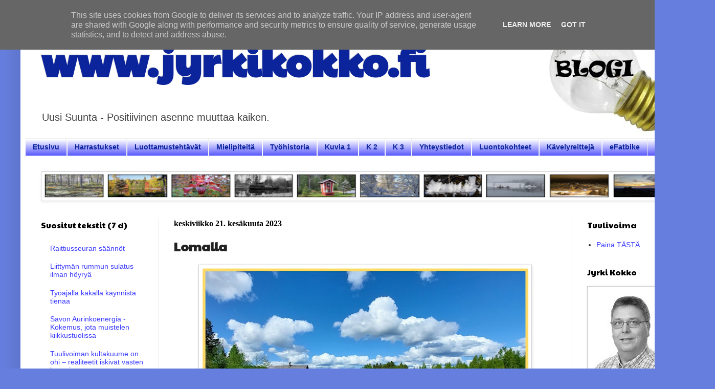

--- FILE ---
content_type: text/html; charset=UTF-8
request_url: https://www.jyrkikokko.fi/2023/06/lomalla.html
body_size: 19567
content:
<!DOCTYPE html>
<html class='v2' dir='ltr' lang='fi'>
<head>
<link href='https://www.blogger.com/static/v1/widgets/335934321-css_bundle_v2.css' rel='stylesheet' type='text/css'/>
<meta content='width=1100' name='viewport'/>
<meta content='text/html; charset=UTF-8' http-equiv='Content-Type'/>
<meta content='blogger' name='generator'/>
<link href='https://www.jyrkikokko.fi/favicon.ico' rel='icon' type='image/x-icon'/>
<link href='https://www.jyrkikokko.fi/2023/06/lomalla.html' rel='canonical'/>
<link rel="alternate" type="application/atom+xml" title="www.jyrkikokko.fi - Atom" href="https://www.jyrkikokko.fi/feeds/posts/default" />
<link rel="alternate" type="application/rss+xml" title="www.jyrkikokko.fi - RSS" href="https://www.jyrkikokko.fi/feeds/posts/default?alt=rss" />
<link rel="service.post" type="application/atom+xml" title="www.jyrkikokko.fi - Atom" href="https://www.blogger.com/feeds/1657677905090044133/posts/default" />

<link rel="alternate" type="application/atom+xml" title="www.jyrkikokko.fi - Atom" href="https://www.jyrkikokko.fi/feeds/967376348884151298/comments/default" />
<!--Can't find substitution for tag [blog.ieCssRetrofitLinks]-->
<link href='https://blogger.googleusercontent.com/img/b/R29vZ2xl/AVvXsEjr48pdv6RRli_VPfGSN2gd8SPnWHIyXBt_-VGRfeEMuqZDxtLGBwog74WVZBIBqRmvrC1vG_ua9meq-BpNmzYOSF69epunjbhh_fAwdyRuqKgkkTXff-z0YWgur0jlPf2MswA_o14CU2G75IHAWiCUKSytWeHFpTMn1Zf0zRvxNtSgz2-gqACzrd7OKA8/w640-h366/Lomalla.jpg' rel='image_src'/>
<meta content='https://www.jyrkikokko.fi/2023/06/lomalla.html' property='og:url'/>
<meta content='Lomalla' property='og:title'/>
<meta content='Kunnallispolitiikkaa, ajatuksen virtaa, luontoretkikohteita ja eFatbike reittejä Jämsästä ja sen lähialueilta.' property='og:description'/>
<meta content='https://blogger.googleusercontent.com/img/b/R29vZ2xl/AVvXsEjr48pdv6RRli_VPfGSN2gd8SPnWHIyXBt_-VGRfeEMuqZDxtLGBwog74WVZBIBqRmvrC1vG_ua9meq-BpNmzYOSF69epunjbhh_fAwdyRuqKgkkTXff-z0YWgur0jlPf2MswA_o14CU2G75IHAWiCUKSytWeHFpTMn1Zf0zRvxNtSgz2-gqACzrd7OKA8/w1200-h630-p-k-no-nu/Lomalla.jpg' property='og:image'/>
<title>www.jyrkikokko.fi: Lomalla</title>
<style type='text/css'>@font-face{font-family:'Paytone One';font-style:normal;font-weight:400;font-display:swap;src:url(//fonts.gstatic.com/s/paytoneone/v25/0nksC9P7MfYHj2oFtYm2ChTigPvfiwq-FQc.woff2)format('woff2');unicode-range:U+0102-0103,U+0110-0111,U+0128-0129,U+0168-0169,U+01A0-01A1,U+01AF-01B0,U+0300-0301,U+0303-0304,U+0308-0309,U+0323,U+0329,U+1EA0-1EF9,U+20AB;}@font-face{font-family:'Paytone One';font-style:normal;font-weight:400;font-display:swap;src:url(//fonts.gstatic.com/s/paytoneone/v25/0nksC9P7MfYHj2oFtYm2ChTjgPvfiwq-FQc.woff2)format('woff2');unicode-range:U+0100-02BA,U+02BD-02C5,U+02C7-02CC,U+02CE-02D7,U+02DD-02FF,U+0304,U+0308,U+0329,U+1D00-1DBF,U+1E00-1E9F,U+1EF2-1EFF,U+2020,U+20A0-20AB,U+20AD-20C0,U+2113,U+2C60-2C7F,U+A720-A7FF;}@font-face{font-family:'Paytone One';font-style:normal;font-weight:400;font-display:swap;src:url(//fonts.gstatic.com/s/paytoneone/v25/0nksC9P7MfYHj2oFtYm2ChTtgPvfiwq-.woff2)format('woff2');unicode-range:U+0000-00FF,U+0131,U+0152-0153,U+02BB-02BC,U+02C6,U+02DA,U+02DC,U+0304,U+0308,U+0329,U+2000-206F,U+20AC,U+2122,U+2191,U+2193,U+2212,U+2215,U+FEFF,U+FFFD;}</style>
<style id='page-skin-1' type='text/css'><!--
/*
-----------------------------------------------
Blogger Template Style
Name:     Simple
Designer: Blogger
URL:      www.blogger.com
----------------------------------------------- */
/* Content
----------------------------------------------- */
body {
font: normal normal 14px Arial, Tahoma, Helvetica, FreeSans, sans-serif;
color: #222222;
background: #667edd none no-repeat scroll center center;
padding: 0 40px 40px 40px;
}
html body .region-inner {
min-width: 0;
max-width: 100%;
width: auto;
}
h2 {
font-size: 22px;
}
a:link {
text-decoration:none;
color: #3939ff;
}
a:visited {
text-decoration:none;
color: #3939ff;
}
a:hover {
text-decoration:underline;
color: #6aa84f;
}
.body-fauxcolumn-outer .fauxcolumn-inner {
background: transparent none repeat scroll top left;
_background-image: none;
}
.body-fauxcolumn-outer .cap-top {
position: absolute;
z-index: 1;
height: 400px;
width: 100%;
}
.body-fauxcolumn-outer .cap-top .cap-left {
width: 100%;
background: transparent none repeat-x scroll top left;
_background-image: none;
}
.content-outer {
-moz-box-shadow: 0 0 40px rgba(0, 0, 0, .15);
-webkit-box-shadow: 0 0 5px rgba(0, 0, 0, .15);
-goog-ms-box-shadow: 0 0 10px #333333;
box-shadow: 0 0 40px rgba(0, 0, 0, .15);
margin-bottom: 1px;
}
.content-inner {
padding: 10px 10px;
}
.content-inner {
background-color: #ffffff;
}
/* Header
----------------------------------------------- */
.header-outer {
background: rgba(84, 84, 84, 0) none repeat-x scroll 0 -400px;
_background-image: none;
}
.Header h1 {
font: normal bold 80px Paytone One;
color: #0c249b;
text-shadow: -1px -1px 1px rgba(0, 0, 0, .2);
}
.Header h1 a {
color: #0c249b;
}
.Header .description {
font-size: 140%;
color: #444444;
}
.header-inner .Header .titlewrapper {
padding: 22px 30px;
}
.header-inner .Header .descriptionwrapper {
padding: 0 30px;
}
/* Tabs
----------------------------------------------- */
.tabs-inner .section:first-child {
border-top: 1px solid #eeeeee;
}
.tabs-inner .section:first-child ul {
margin-top: -1px;
border-top: 1px solid #eeeeee;
border-left: 0 solid #eeeeee;
border-right: 0 solid #eeeeee;
}
.tabs-inner .widget ul {
background: #3939ff url(https://resources.blogblog.com/blogblog/data/1kt/simple/gradients_light.png) repeat-x scroll 0 -800px;
_background-image: none;
border-bottom: 1px solid #eeeeee;
margin-top: 0;
margin-left: -30px;
margin-right: -30px;
}
.tabs-inner .widget li a {
display: inline-block;
padding: .6em 1em;
font: normal bold 14px Arial, Tahoma, Helvetica, FreeSans, sans-serif;
color: #0c249b;
border-left: 1px solid #ffffff;
border-right: 1px solid #eeeeee;
}
.tabs-inner .widget li:first-child a {
border-left: none;
}
.tabs-inner .widget li.selected a, .tabs-inner .widget li a:hover {
color: #000000;
background-color: #7474ff;
text-decoration: none;
}
/* Columns
----------------------------------------------- */
.main-outer {
border-top: 0 solid #eeeeee;
}
.fauxcolumn-left-outer .fauxcolumn-inner {
border-right: 1px solid #eeeeee;
}
.fauxcolumn-right-outer .fauxcolumn-inner {
border-left: 1px solid #eeeeee;
}
/* Headings
----------------------------------------------- */
div.widget > h2,
div.widget h2.title {
margin: 0 0 1em 0;
font: normal normal 16px Paytone One;
color: #000000;
}
/* Widgets
----------------------------------------------- */
.widget .zippy {
color: #999999;
text-shadow: 2px 2px 1px rgba(0, 0, 0, .1);
}
.widget .popular-posts ul {
list-style: none;
}
/* Posts
----------------------------------------------- */
h2.date-header {
font: normal bold 16px 'Times New Roman', Times, FreeSerif, serif;
}
.date-header span {
background-color: rgba(84, 84, 84, 0);
color: #000000;
padding: inherit;
letter-spacing: inherit;
margin: inherit;
}
.main-inner {
padding-top: 30px;
padding-bottom: 30px;
}
.main-inner .column-center-inner {
padding: 0 15px;
}
.main-inner .column-center-inner .section {
margin: 0 15px;
}
.post {
margin: 0 0 25px 0;
}
h3.post-title, .comments h4 {
font: normal bold 24px Paytone One;
margin: .75em 0 0;
}
.post-body {
font-size: 110%;
line-height: 1.4;
position: relative;
}
.post-body img, .post-body .tr-caption-container, .Profile img, .Image img,
.BlogList .item-thumbnail img {
padding: 2px;
background: #ffffff;
border: 1px solid #cccccc;
-moz-box-shadow: 1px 1px 5px rgba(0, 0, 0, .1);
-webkit-box-shadow: 1px 1px 5px rgba(0, 0, 0, .1);
box-shadow: 1px 1px 5px rgba(0, 0, 0, .1);
}
.post-body img, .post-body .tr-caption-container {
padding: 5px;
}
.post-body .tr-caption-container {
color: #000000;
}
.post-body .tr-caption-container img {
padding: 0;
background: transparent;
border: none;
-moz-box-shadow: 0 0 0 rgba(0, 0, 0, .1);
-webkit-box-shadow: 0 0 0 rgba(0, 0, 0, .1);
box-shadow: 0 0 0 rgba(0, 0, 0, .1);
}
.post-header {
margin: 0 0 1.5em;
line-height: 1.6;
font-size: 90%;
}
.post-footer {
margin: 20px -2px 0;
padding: 5px 10px;
color: #b6b6c5;
background-color: #f9f9f9;
border-bottom: 1px solid #eeeeee;
line-height: 1.6;
font-size: 90%;
}
#comments .comment-author {
padding-top: 1.5em;
border-top: 1px solid #eeeeee;
background-position: 0 1.5em;
}
#comments .comment-author:first-child {
padding-top: 0;
border-top: none;
}
.avatar-image-container {
margin: .2em 0 0;
}
#comments .avatar-image-container img {
border: 1px solid #cccccc;
}
/* Comments
----------------------------------------------- */
.comments .comments-content .icon.blog-author {
background-repeat: no-repeat;
background-image: url([data-uri]);
}
.comments .comments-content .loadmore a {
border-top: 1px solid #999999;
border-bottom: 1px solid #999999;
}
.comments .comment-thread.inline-thread {
background-color: #f9f9f9;
}
.comments .continue {
border-top: 2px solid #999999;
}
/* Accents
---------------------------------------------- */
.section-columns td.columns-cell {
border-left: 1px solid #eeeeee;
}
.blog-pager {
background: transparent none no-repeat scroll top center;
}
.blog-pager-older-link, .home-link,
.blog-pager-newer-link {
background-color: #ffffff;
padding: 5px;
}
.footer-outer {
border-top: 0 dashed #bbbbbb;
}
/* Mobile
----------------------------------------------- */
body.mobile  {
background-size: auto;
}
.mobile .body-fauxcolumn-outer {
background: transparent none repeat scroll top left;
}
.mobile .body-fauxcolumn-outer .cap-top {
background-size: 100% auto;
}
.mobile .content-outer {
-webkit-box-shadow: 0 0 3px rgba(0, 0, 0, .15);
box-shadow: 0 0 3px rgba(0, 0, 0, .15);
}
.mobile .tabs-inner .widget ul {
margin-left: 0;
margin-right: 0;
}
.mobile .post {
margin: 0;
}
.mobile .main-inner .column-center-inner .section {
margin: 0;
}
.mobile .date-header span {
padding: 0.1em 10px;
margin: 0 -10px;
}
.mobile h3.post-title {
margin: 0;
}
.mobile .blog-pager {
background: transparent none no-repeat scroll top center;
}
.mobile .footer-outer {
border-top: none;
}
.mobile .main-inner, .mobile .footer-inner {
background-color: #ffffff;
}
.mobile-index-contents {
color: #222222;
}
.mobile-link-button {
background-color: #3939ff;
}
.mobile-link-button a:link, .mobile-link-button a:visited {
color: #ffffff;
}
.mobile .tabs-inner .section:first-child {
border-top: none;
}
.mobile .tabs-inner .PageList .widget-content {
background-color: #7474ff;
color: #000000;
border-top: 1px solid #eeeeee;
border-bottom: 1px solid #eeeeee;
}
.mobile .tabs-inner .PageList .widget-content .pagelist-arrow {
border-left: 1px solid #eeeeee;
}

--></style>
<style id='template-skin-1' type='text/css'><!--
body {
min-width: 1318px;
}
.content-outer, .content-fauxcolumn-outer, .region-inner {
min-width: 1318px;
max-width: 1318px;
_width: 1318px;
}
.main-inner .columns {
padding-left: 260px;
padding-right: 230px;
}
.main-inner .fauxcolumn-center-outer {
left: 260px;
right: 230px;
/* IE6 does not respect left and right together */
_width: expression(this.parentNode.offsetWidth -
parseInt("260px") -
parseInt("230px") + 'px');
}
.main-inner .fauxcolumn-left-outer {
width: 260px;
}
.main-inner .fauxcolumn-right-outer {
width: 230px;
}
.main-inner .column-left-outer {
width: 260px;
right: 100%;
margin-left: -260px;
}
.main-inner .column-right-outer {
width: 230px;
margin-right: -230px;
}
#layout {
min-width: 0;
}
#layout .content-outer {
min-width: 0;
width: 800px;
}
#layout .region-inner {
min-width: 0;
width: auto;
}
body#layout div.add_widget {
padding: 8px;
}
body#layout div.add_widget a {
margin-left: 32px;
}
--></style>
<link href='https://www.blogger.com/dyn-css/authorization.css?targetBlogID=1657677905090044133&amp;zx=60baa4f8-7a67-4bdd-8a93-a7adcc4b0d43' media='none' onload='if(media!=&#39;all&#39;)media=&#39;all&#39;' rel='stylesheet'/><noscript><link href='https://www.blogger.com/dyn-css/authorization.css?targetBlogID=1657677905090044133&amp;zx=60baa4f8-7a67-4bdd-8a93-a7adcc4b0d43' rel='stylesheet'/></noscript>
<meta name='google-adsense-platform-account' content='ca-host-pub-1556223355139109'/>
<meta name='google-adsense-platform-domain' content='blogspot.com'/>

<!-- data-ad-client=ca-pub-6440841085484215 -->

<script type="text/javascript" language="javascript">
  // Supply ads personalization default for EEA readers
  // See https://www.blogger.com/go/adspersonalization
  adsbygoogle = window.adsbygoogle || [];
  if (typeof adsbygoogle.requestNonPersonalizedAds === 'undefined') {
    adsbygoogle.requestNonPersonalizedAds = 1;
  }
</script>


</head>
<body class='loading variant-pale'>
<div class='navbar section' id='navbar' name='Navigointipalkki'><div class='widget Navbar' data-version='1' id='Navbar1'><script type="text/javascript">
    function setAttributeOnload(object, attribute, val) {
      if(window.addEventListener) {
        window.addEventListener('load',
          function(){ object[attribute] = val; }, false);
      } else {
        window.attachEvent('onload', function(){ object[attribute] = val; });
      }
    }
  </script>
<div id="navbar-iframe-container"></div>
<script type="text/javascript" src="https://apis.google.com/js/platform.js"></script>
<script type="text/javascript">
      gapi.load("gapi.iframes:gapi.iframes.style.bubble", function() {
        if (gapi.iframes && gapi.iframes.getContext) {
          gapi.iframes.getContext().openChild({
              url: 'https://www.blogger.com/navbar/1657677905090044133?po\x3d967376348884151298\x26origin\x3dhttps://www.jyrkikokko.fi',
              where: document.getElementById("navbar-iframe-container"),
              id: "navbar-iframe"
          });
        }
      });
    </script><script type="text/javascript">
(function() {
var script = document.createElement('script');
script.type = 'text/javascript';
script.src = '//pagead2.googlesyndication.com/pagead/js/google_top_exp.js';
var head = document.getElementsByTagName('head')[0];
if (head) {
head.appendChild(script);
}})();
</script>
</div></div>
<div class='body-fauxcolumns'>
<div class='fauxcolumn-outer body-fauxcolumn-outer'>
<div class='cap-top'>
<div class='cap-left'></div>
<div class='cap-right'></div>
</div>
<div class='fauxborder-left'>
<div class='fauxborder-right'></div>
<div class='fauxcolumn-inner'>
</div>
</div>
<div class='cap-bottom'>
<div class='cap-left'></div>
<div class='cap-right'></div>
</div>
</div>
</div>
<div class='content'>
<div class='content-fauxcolumns'>
<div class='fauxcolumn-outer content-fauxcolumn-outer'>
<div class='cap-top'>
<div class='cap-left'></div>
<div class='cap-right'></div>
</div>
<div class='fauxborder-left'>
<div class='fauxborder-right'></div>
<div class='fauxcolumn-inner'>
</div>
</div>
<div class='cap-bottom'>
<div class='cap-left'></div>
<div class='cap-right'></div>
</div>
</div>
</div>
<div class='content-outer'>
<div class='content-cap-top cap-top'>
<div class='cap-left'></div>
<div class='cap-right'></div>
</div>
<div class='fauxborder-left content-fauxborder-left'>
<div class='fauxborder-right content-fauxborder-right'></div>
<div class='content-inner'>
<header>
<div class='header-outer'>
<div class='header-cap-top cap-top'>
<div class='cap-left'></div>
<div class='cap-right'></div>
</div>
<div class='fauxborder-left header-fauxborder-left'>
<div class='fauxborder-right header-fauxborder-right'></div>
<div class='region-inner header-inner'>
<div class='header section' id='header' name='Otsikko'><div class='widget Header' data-version='1' id='Header1'>
<div id='header-inner' style='background-image: url("https://blogger.googleusercontent.com/img/b/R29vZ2xl/AVvXsEholRvCPc8edk-vX1zEz818iL2S2QvFTGA6Z86x-RocFEXjFpW7EfuyCMZKCDFU6ofMMYtH41Y9EN3msjwCqt189Y3q_Kc6_383ZYE7ApRN73D2x4xReBhtNYosTaFIkSjnIwUf5pRmQsQ/s1310/Jyrki+Kokko+nettisivun+yl%25C3%25A4logo+6.jpg"); background-position: left; min-height: 230px; _height: 230px; background-repeat: no-repeat; '>
<div class='titlewrapper' style='background: transparent'>
<h1 class='title' style='background: transparent; border-width: 0px'>
<a href='https://www.jyrkikokko.fi/'>
www.jyrkikokko.fi
</a>
</h1>
</div>
<div class='descriptionwrapper'>
<p class='description'><span>Uusi Suunta - Positiivinen asenne muuttaa kaiken.</span></p>
</div>
</div>
</div></div>
</div>
</div>
<div class='header-cap-bottom cap-bottom'>
<div class='cap-left'></div>
<div class='cap-right'></div>
</div>
</div>
</header>
<div class='tabs-outer'>
<div class='tabs-cap-top cap-top'>
<div class='cap-left'></div>
<div class='cap-right'></div>
</div>
<div class='fauxborder-left tabs-fauxborder-left'>
<div class='fauxborder-right tabs-fauxborder-right'></div>
<div class='region-inner tabs-inner'>
<div class='tabs section' id='crosscol' name='Kaikki sarakkeet'><div class='widget PageList' data-version='1' id='PageList1'>
<h2>Sivut</h2>
<div class='widget-content'>
<ul>
<li>
<a href='https://www.jyrkikokko.fi/'>Etusivu</a>
</li>
<li>
<a href='https://www.jyrkikokko.fi/p/harrastukset.html'>Harrastukset</a>
</li>
<li>
<a href='https://www.jyrkikokko.fi/p/luottamustehtavat.html'>Luottamustehtävät</a>
</li>
<li>
<a href='https://www.jyrkikokko.fi/p/mielipiteita.html'>Mielipiteitä</a>
</li>
<li>
<a href='https://www.jyrkikokko.fi/p/tyohistoria.html'>Työhistoria</a>
</li>
<li>
<a href='https://www.jyrkikokko.fi/p/valokuvia.html'>Kuvia 1</a>
</li>
<li>
<a href='https://www.jyrkikokko.fi/p/valokuvia-2.html'>K 2</a>
</li>
<li>
<a href='https://www.jyrkikokko.fi/p/kuvia-3.html'>K 3</a>
</li>
<li>
<a href='https://www.jyrkikokko.fi/p/yhteystiedot.html'>Yhteystiedot</a>
</li>
<li>
<a href='https://www.jyrkikokko.fi/p/luontokohteet.html'>Luontokohteet</a>
</li>
<li>
<a href='https://www.jyrkikokko.fi/p/kavelyreitteja.html'>Kävelyreittejä</a>
</li>
<li>
<a href='https://www.jyrkikokko.fi/p/efatbike.html'>eFatbike</a>
</li>
</ul>
<div class='clear'></div>
</div>
</div></div>
<div class='tabs section' id='crosscol-overflow' name='Cross-Column 2'><div class='widget Image' data-version='1' id='Image4'>
<h2>Himos</h2>
<div class='widget-content'>
<img alt='Himos' height='52' id='Image4_img' src='https://blogger.googleusercontent.com/img/b/R29vZ2xl/AVvXsEiw1fhwl0iWZXnaiXoE7XgmsUsKqKvYJ0tQdABLsXI6QwfvT4_DpuH8U6bBE3D3Etp4IEp_HYmb5iTN-ri9llrTTSXqFg8KZzD4P_krvkVsaLAf2O5UKZOFtccPOeCGUXxTGnetq5Lw7J8/s1250/Na%25CC%2588ytto%25CC%2588kuva+2021-3-11+kello+17.16.37.png' width='1250'/>
<br/>
</div>
<div class='clear'></div>
</div></div>
</div>
</div>
<div class='tabs-cap-bottom cap-bottom'>
<div class='cap-left'></div>
<div class='cap-right'></div>
</div>
</div>
<div class='main-outer'>
<div class='main-cap-top cap-top'>
<div class='cap-left'></div>
<div class='cap-right'></div>
</div>
<div class='fauxborder-left main-fauxborder-left'>
<div class='fauxborder-right main-fauxborder-right'></div>
<div class='region-inner main-inner'>
<div class='columns fauxcolumns'>
<div class='fauxcolumn-outer fauxcolumn-center-outer'>
<div class='cap-top'>
<div class='cap-left'></div>
<div class='cap-right'></div>
</div>
<div class='fauxborder-left'>
<div class='fauxborder-right'></div>
<div class='fauxcolumn-inner'>
</div>
</div>
<div class='cap-bottom'>
<div class='cap-left'></div>
<div class='cap-right'></div>
</div>
</div>
<div class='fauxcolumn-outer fauxcolumn-left-outer'>
<div class='cap-top'>
<div class='cap-left'></div>
<div class='cap-right'></div>
</div>
<div class='fauxborder-left'>
<div class='fauxborder-right'></div>
<div class='fauxcolumn-inner'>
</div>
</div>
<div class='cap-bottom'>
<div class='cap-left'></div>
<div class='cap-right'></div>
</div>
</div>
<div class='fauxcolumn-outer fauxcolumn-right-outer'>
<div class='cap-top'>
<div class='cap-left'></div>
<div class='cap-right'></div>
</div>
<div class='fauxborder-left'>
<div class='fauxborder-right'></div>
<div class='fauxcolumn-inner'>
</div>
</div>
<div class='cap-bottom'>
<div class='cap-left'></div>
<div class='cap-right'></div>
</div>
</div>
<!-- corrects IE6 width calculation -->
<div class='columns-inner'>
<div class='column-center-outer'>
<div class='column-center-inner'>
<div class='main section' id='main' name='Ensisijainen'><div class='widget Blog' data-version='1' id='Blog1'>
<div class='blog-posts hfeed'>

          <div class="date-outer">
        
<h2 class='date-header'><span>keskiviikko 21. kesäkuuta 2023</span></h2>

          <div class="date-posts">
        
<div class='post-outer'>
<div class='post hentry uncustomized-post-template' itemprop='blogPost' itemscope='itemscope' itemtype='http://schema.org/BlogPosting'>
<meta content='https://blogger.googleusercontent.com/img/b/R29vZ2xl/AVvXsEjr48pdv6RRli_VPfGSN2gd8SPnWHIyXBt_-VGRfeEMuqZDxtLGBwog74WVZBIBqRmvrC1vG_ua9meq-BpNmzYOSF69epunjbhh_fAwdyRuqKgkkTXff-z0YWgur0jlPf2MswA_o14CU2G75IHAWiCUKSytWeHFpTMn1Zf0zRvxNtSgz2-gqACzrd7OKA8/w640-h366/Lomalla.jpg' itemprop='image_url'/>
<meta content='1657677905090044133' itemprop='blogId'/>
<meta content='967376348884151298' itemprop='postId'/>
<a name='967376348884151298'></a>
<h3 class='post-title entry-title' itemprop='name'>
Lomalla
</h3>
<div class='post-header'>
<div class='post-header-line-1'></div>
</div>
<div class='post-body entry-content' id='post-body-967376348884151298' itemprop='description articleBody'>
<div class="separator" style="clear: both; text-align: center;"><a href="https://blogger.googleusercontent.com/img/b/R29vZ2xl/AVvXsEjr48pdv6RRli_VPfGSN2gd8SPnWHIyXBt_-VGRfeEMuqZDxtLGBwog74WVZBIBqRmvrC1vG_ua9meq-BpNmzYOSF69epunjbhh_fAwdyRuqKgkkTXff-z0YWgur0jlPf2MswA_o14CU2G75IHAWiCUKSytWeHFpTMn1Zf0zRvxNtSgz2-gqACzrd7OKA8/s1090/Lomalla.jpg" style="margin-left: 1em; margin-right: 1em;"><img border="0" data-original-height="623" data-original-width="1090" height="366" src="https://blogger.googleusercontent.com/img/b/R29vZ2xl/AVvXsEjr48pdv6RRli_VPfGSN2gd8SPnWHIyXBt_-VGRfeEMuqZDxtLGBwog74WVZBIBqRmvrC1vG_ua9meq-BpNmzYOSF69epunjbhh_fAwdyRuqKgkkTXff-z0YWgur0jlPf2MswA_o14CU2G75IHAWiCUKSytWeHFpTMn1Zf0zRvxNtSgz2-gqACzrd7OKA8/w640-h366/Lomalla.jpg" width="640" /></a></div><br /><blockquote style="border: none; margin: 0px 0px 0px 40px; padding: 0px; text-align: left;">Aamukasteisella niityllä<br />perhoset aamuun herää.<br />Unisilla koivun oksilla<br />peipposet tirskuttaa kesää.<br />Usvaverho haihtuu hiljalleen<br />auringonnousun tieltä.<br />Aamuisen metsän herkät tuoksut<br />huumaavat ihmismieltä.</blockquote><blockquote style="border: none; margin: 0px 0px 0px 40px; padding: 0px; text-align: left;"><br /><i>- Birgit Ahokas -</i></blockquote><p></p>
<div style='clear: both;'></div>
</div>
<div class='post-footer'>
<div class='post-footer-line post-footer-line-1'>
<span class='post-author vcard'>
</span>
<span class='post-timestamp'>
klo
<meta content='https://www.jyrkikokko.fi/2023/06/lomalla.html' itemprop='url'/>
<a class='timestamp-link' href='https://www.jyrkikokko.fi/2023/06/lomalla.html' rel='bookmark' title='permanent link'><abbr class='published' itemprop='datePublished' title='2023-06-21T21:18:00+03:00'>21.18.00</abbr></a>
</span>
<span class='post-comment-link'>
</span>
<span class='post-icons'>
</span>
<div class='post-share-buttons goog-inline-block'>
<a class='goog-inline-block share-button sb-email' href='https://www.blogger.com/share-post.g?blogID=1657677905090044133&postID=967376348884151298&target=email' target='_blank' title='Kohteen lähettäminen sähköpostitse'><span class='share-button-link-text'>Kohteen lähettäminen sähköpostitse</span></a><a class='goog-inline-block share-button sb-blog' href='https://www.blogger.com/share-post.g?blogID=1657677905090044133&postID=967376348884151298&target=blog' onclick='window.open(this.href, "_blank", "height=270,width=475"); return false;' target='_blank' title='Bloggaa tästä!'><span class='share-button-link-text'>Bloggaa tästä!</span></a><a class='goog-inline-block share-button sb-twitter' href='https://www.blogger.com/share-post.g?blogID=1657677905090044133&postID=967376348884151298&target=twitter' target='_blank' title='Jaa X:ssä'><span class='share-button-link-text'>Jaa X:ssä</span></a><a class='goog-inline-block share-button sb-facebook' href='https://www.blogger.com/share-post.g?blogID=1657677905090044133&postID=967376348884151298&target=facebook' onclick='window.open(this.href, "_blank", "height=430,width=640"); return false;' target='_blank' title='Jaa Facebookiin'><span class='share-button-link-text'>Jaa Facebookiin</span></a><a class='goog-inline-block share-button sb-pinterest' href='https://www.blogger.com/share-post.g?blogID=1657677905090044133&postID=967376348884151298&target=pinterest' target='_blank' title='Jaa Pinterestiin'><span class='share-button-link-text'>Jaa Pinterestiin</span></a>
</div>
</div>
<div class='post-footer-line post-footer-line-2'>
<span class='post-labels'>
</span>
</div>
<div class='post-footer-line post-footer-line-3'>
<span class='post-location'>
</span>
</div>
</div>
</div>
<div class='comments' id='comments'>
<a name='comments'></a>
</div>
</div>

        </div></div>
      
</div>
<div class='blog-pager' id='blog-pager'>
<span id='blog-pager-newer-link'>
<a class='blog-pager-newer-link' href='https://www.jyrkikokko.fi/2023/06/efatbike-himos-nuppula-auvila.html' id='Blog1_blog-pager-newer-link' title='Uudempi teksti'>Uudempi teksti</a>
</span>
<span id='blog-pager-older-link'>
<a class='blog-pager-older-link' href='https://www.jyrkikokko.fi/2023/06/tikku-elaimet-tikkulehmat.html' id='Blog1_blog-pager-older-link' title='Vanhempi viesti'>Vanhempi viesti</a>
</span>
<a class='home-link' href='https://www.jyrkikokko.fi/'>Etusivu</a>
</div>
<div class='clear'></div>
<div class='post-feeds'>
</div>
</div></div>
</div>
</div>
<div class='column-left-outer'>
<div class='column-left-inner'>
<aside>
<div class='sidebar section' id='sidebar-left-1'><div class='widget PopularPosts' data-version='1' id='PopularPosts1'>
<h2>Suositut tekstit (7 d)</h2>
<div class='widget-content popular-posts'>
<ul>
<li>
<a href='https://www.jyrkikokko.fi/2022/10/raittiusseuran-saannot.html'>Raittiusseuran säännöt</a>
</li>
<li>
<a href='https://www.jyrkikokko.fi/2024/02/liittyman-rummun-sulatus-ilman-hoyrya.html'>Liittymän rummun sulatus ilman höyryä</a>
</li>
<li>
<a href='https://www.jyrkikokko.fi/2024/12/tyoajalla-kakalla-kaynnista-tienaa.html'>Työajalla kakalla käynnistä tienaa</a>
</li>
<li>
<a href='https://www.jyrkikokko.fi/2023/03/savon-aurinko-energia-kokemus-jota.html'>Savon Aurinkoenergia - Kokemus, jota muistelen kiikkustuolissa</a>
</li>
<li>
<a href='https://www.jyrkikokko.fi/2026/01/tuulivoiman-kultakuume-on-ohi.html'>Tuulivoiman kultakuume on ohi &#8211; realiteetit iskivät vasten kasvoja</a>
</li>
<li>
<a href='https://www.jyrkikokko.fi/2026/01/hirsirakennuksen-tuleva-kaytto.html'>Hirsirakennuksen tuleva käyttö tekoälyllä visioituna</a>
</li>
<li>
<a href='https://www.jyrkikokko.fi/2025/01/tuulivoiman-ongelmat.html'>Tuulivoiman ongelmat</a>
</li>
<li>
<a href='https://www.jyrkikokko.fi/2023/07/vanhoja-saaennustuksia.html'>Vanhoja sääennustuksia</a>
</li>
<li>
<a href='https://www.jyrkikokko.fi/2025/12/aamulehti-asiakastiedote.html'>Aamulehti - Asiakastiedote</a>
</li>
<li>
<a href='https://www.jyrkikokko.fi/2020/11/seterra-maantietopelit.html'>Seterra - Maantietopelit</a>
</li>
</ul>
<div class='clear'></div>
</div>
</div><div class='widget BlogArchive' data-version='1' id='BlogArchive1'>
<h2>Kirjoitukset</h2>
<div class='widget-content'>
<div id='ArchiveList'>
<div id='BlogArchive1_ArchiveList'>
<ul class='hierarchy'>
<li class='archivedate collapsed'>
<a class='toggle' href='javascript:void(0)'>
<span class='zippy'>

        &#9658;&#160;
      
</span>
</a>
<a class='post-count-link' href='https://www.jyrkikokko.fi/2026/'>
2026
</a>
<span class='post-count' dir='ltr'>(25)</span>
<ul class='hierarchy'>
<li class='archivedate collapsed'>
<a class='toggle' href='javascript:void(0)'>
<span class='zippy'>

        &#9658;&#160;
      
</span>
</a>
<a class='post-count-link' href='https://www.jyrkikokko.fi/2026/01/'>
01
</a>
<span class='post-count' dir='ltr'>(25)</span>
</li>
</ul>
</li>
</ul>
<ul class='hierarchy'>
<li class='archivedate collapsed'>
<a class='toggle' href='javascript:void(0)'>
<span class='zippy'>

        &#9658;&#160;
      
</span>
</a>
<a class='post-count-link' href='https://www.jyrkikokko.fi/2025/'>
2025
</a>
<span class='post-count' dir='ltr'>(328)</span>
<ul class='hierarchy'>
<li class='archivedate collapsed'>
<a class='toggle' href='javascript:void(0)'>
<span class='zippy'>

        &#9658;&#160;
      
</span>
</a>
<a class='post-count-link' href='https://www.jyrkikokko.fi/2025/12/'>
12
</a>
<span class='post-count' dir='ltr'>(31)</span>
</li>
</ul>
<ul class='hierarchy'>
<li class='archivedate collapsed'>
<a class='toggle' href='javascript:void(0)'>
<span class='zippy'>

        &#9658;&#160;
      
</span>
</a>
<a class='post-count-link' href='https://www.jyrkikokko.fi/2025/11/'>
11
</a>
<span class='post-count' dir='ltr'>(44)</span>
</li>
</ul>
<ul class='hierarchy'>
<li class='archivedate collapsed'>
<a class='toggle' href='javascript:void(0)'>
<span class='zippy'>

        &#9658;&#160;
      
</span>
</a>
<a class='post-count-link' href='https://www.jyrkikokko.fi/2025/10/'>
10
</a>
<span class='post-count' dir='ltr'>(53)</span>
</li>
</ul>
<ul class='hierarchy'>
<li class='archivedate collapsed'>
<a class='toggle' href='javascript:void(0)'>
<span class='zippy'>

        &#9658;&#160;
      
</span>
</a>
<a class='post-count-link' href='https://www.jyrkikokko.fi/2025/09/'>
09
</a>
<span class='post-count' dir='ltr'>(30)</span>
</li>
</ul>
<ul class='hierarchy'>
<li class='archivedate collapsed'>
<a class='toggle' href='javascript:void(0)'>
<span class='zippy'>

        &#9658;&#160;
      
</span>
</a>
<a class='post-count-link' href='https://www.jyrkikokko.fi/2025/08/'>
08
</a>
<span class='post-count' dir='ltr'>(21)</span>
</li>
</ul>
<ul class='hierarchy'>
<li class='archivedate collapsed'>
<a class='toggle' href='javascript:void(0)'>
<span class='zippy'>

        &#9658;&#160;
      
</span>
</a>
<a class='post-count-link' href='https://www.jyrkikokko.fi/2025/07/'>
07
</a>
<span class='post-count' dir='ltr'>(11)</span>
</li>
</ul>
<ul class='hierarchy'>
<li class='archivedate collapsed'>
<a class='toggle' href='javascript:void(0)'>
<span class='zippy'>

        &#9658;&#160;
      
</span>
</a>
<a class='post-count-link' href='https://www.jyrkikokko.fi/2025/06/'>
06
</a>
<span class='post-count' dir='ltr'>(11)</span>
</li>
</ul>
<ul class='hierarchy'>
<li class='archivedate collapsed'>
<a class='toggle' href='javascript:void(0)'>
<span class='zippy'>

        &#9658;&#160;
      
</span>
</a>
<a class='post-count-link' href='https://www.jyrkikokko.fi/2025/05/'>
05
</a>
<span class='post-count' dir='ltr'>(12)</span>
</li>
</ul>
<ul class='hierarchy'>
<li class='archivedate collapsed'>
<a class='toggle' href='javascript:void(0)'>
<span class='zippy'>

        &#9658;&#160;
      
</span>
</a>
<a class='post-count-link' href='https://www.jyrkikokko.fi/2025/04/'>
04
</a>
<span class='post-count' dir='ltr'>(13)</span>
</li>
</ul>
<ul class='hierarchy'>
<li class='archivedate collapsed'>
<a class='toggle' href='javascript:void(0)'>
<span class='zippy'>

        &#9658;&#160;
      
</span>
</a>
<a class='post-count-link' href='https://www.jyrkikokko.fi/2025/03/'>
03
</a>
<span class='post-count' dir='ltr'>(22)</span>
</li>
</ul>
<ul class='hierarchy'>
<li class='archivedate collapsed'>
<a class='toggle' href='javascript:void(0)'>
<span class='zippy'>

        &#9658;&#160;
      
</span>
</a>
<a class='post-count-link' href='https://www.jyrkikokko.fi/2025/02/'>
02
</a>
<span class='post-count' dir='ltr'>(16)</span>
</li>
</ul>
<ul class='hierarchy'>
<li class='archivedate collapsed'>
<a class='toggle' href='javascript:void(0)'>
<span class='zippy'>

        &#9658;&#160;
      
</span>
</a>
<a class='post-count-link' href='https://www.jyrkikokko.fi/2025/01/'>
01
</a>
<span class='post-count' dir='ltr'>(64)</span>
</li>
</ul>
</li>
</ul>
<ul class='hierarchy'>
<li class='archivedate collapsed'>
<a class='toggle' href='javascript:void(0)'>
<span class='zippy'>

        &#9658;&#160;
      
</span>
</a>
<a class='post-count-link' href='https://www.jyrkikokko.fi/2024/'>
2024
</a>
<span class='post-count' dir='ltr'>(352)</span>
<ul class='hierarchy'>
<li class='archivedate collapsed'>
<a class='toggle' href='javascript:void(0)'>
<span class='zippy'>

        &#9658;&#160;
      
</span>
</a>
<a class='post-count-link' href='https://www.jyrkikokko.fi/2024/12/'>
12
</a>
<span class='post-count' dir='ltr'>(77)</span>
</li>
</ul>
<ul class='hierarchy'>
<li class='archivedate collapsed'>
<a class='toggle' href='javascript:void(0)'>
<span class='zippy'>

        &#9658;&#160;
      
</span>
</a>
<a class='post-count-link' href='https://www.jyrkikokko.fi/2024/11/'>
11
</a>
<span class='post-count' dir='ltr'>(28)</span>
</li>
</ul>
<ul class='hierarchy'>
<li class='archivedate collapsed'>
<a class='toggle' href='javascript:void(0)'>
<span class='zippy'>

        &#9658;&#160;
      
</span>
</a>
<a class='post-count-link' href='https://www.jyrkikokko.fi/2024/10/'>
10
</a>
<span class='post-count' dir='ltr'>(28)</span>
</li>
</ul>
<ul class='hierarchy'>
<li class='archivedate collapsed'>
<a class='toggle' href='javascript:void(0)'>
<span class='zippy'>

        &#9658;&#160;
      
</span>
</a>
<a class='post-count-link' href='https://www.jyrkikokko.fi/2024/09/'>
09
</a>
<span class='post-count' dir='ltr'>(27)</span>
</li>
</ul>
<ul class='hierarchy'>
<li class='archivedate collapsed'>
<a class='toggle' href='javascript:void(0)'>
<span class='zippy'>

        &#9658;&#160;
      
</span>
</a>
<a class='post-count-link' href='https://www.jyrkikokko.fi/2024/08/'>
08
</a>
<span class='post-count' dir='ltr'>(21)</span>
</li>
</ul>
<ul class='hierarchy'>
<li class='archivedate collapsed'>
<a class='toggle' href='javascript:void(0)'>
<span class='zippy'>

        &#9658;&#160;
      
</span>
</a>
<a class='post-count-link' href='https://www.jyrkikokko.fi/2024/07/'>
07
</a>
<span class='post-count' dir='ltr'>(17)</span>
</li>
</ul>
<ul class='hierarchy'>
<li class='archivedate collapsed'>
<a class='toggle' href='javascript:void(0)'>
<span class='zippy'>

        &#9658;&#160;
      
</span>
</a>
<a class='post-count-link' href='https://www.jyrkikokko.fi/2024/06/'>
06
</a>
<span class='post-count' dir='ltr'>(33)</span>
</li>
</ul>
<ul class='hierarchy'>
<li class='archivedate collapsed'>
<a class='toggle' href='javascript:void(0)'>
<span class='zippy'>

        &#9658;&#160;
      
</span>
</a>
<a class='post-count-link' href='https://www.jyrkikokko.fi/2024/05/'>
05
</a>
<span class='post-count' dir='ltr'>(25)</span>
</li>
</ul>
<ul class='hierarchy'>
<li class='archivedate collapsed'>
<a class='toggle' href='javascript:void(0)'>
<span class='zippy'>

        &#9658;&#160;
      
</span>
</a>
<a class='post-count-link' href='https://www.jyrkikokko.fi/2024/04/'>
04
</a>
<span class='post-count' dir='ltr'>(29)</span>
</li>
</ul>
<ul class='hierarchy'>
<li class='archivedate collapsed'>
<a class='toggle' href='javascript:void(0)'>
<span class='zippy'>

        &#9658;&#160;
      
</span>
</a>
<a class='post-count-link' href='https://www.jyrkikokko.fi/2024/03/'>
03
</a>
<span class='post-count' dir='ltr'>(26)</span>
</li>
</ul>
<ul class='hierarchy'>
<li class='archivedate collapsed'>
<a class='toggle' href='javascript:void(0)'>
<span class='zippy'>

        &#9658;&#160;
      
</span>
</a>
<a class='post-count-link' href='https://www.jyrkikokko.fi/2024/02/'>
02
</a>
<span class='post-count' dir='ltr'>(14)</span>
</li>
</ul>
<ul class='hierarchy'>
<li class='archivedate collapsed'>
<a class='toggle' href='javascript:void(0)'>
<span class='zippy'>

        &#9658;&#160;
      
</span>
</a>
<a class='post-count-link' href='https://www.jyrkikokko.fi/2024/01/'>
01
</a>
<span class='post-count' dir='ltr'>(27)</span>
</li>
</ul>
</li>
</ul>
<ul class='hierarchy'>
<li class='archivedate expanded'>
<a class='toggle' href='javascript:void(0)'>
<span class='zippy toggle-open'>

        &#9660;&#160;
      
</span>
</a>
<a class='post-count-link' href='https://www.jyrkikokko.fi/2023/'>
2023
</a>
<span class='post-count' dir='ltr'>(290)</span>
<ul class='hierarchy'>
<li class='archivedate collapsed'>
<a class='toggle' href='javascript:void(0)'>
<span class='zippy'>

        &#9658;&#160;
      
</span>
</a>
<a class='post-count-link' href='https://www.jyrkikokko.fi/2023/12/'>
12
</a>
<span class='post-count' dir='ltr'>(39)</span>
</li>
</ul>
<ul class='hierarchy'>
<li class='archivedate collapsed'>
<a class='toggle' href='javascript:void(0)'>
<span class='zippy'>

        &#9658;&#160;
      
</span>
</a>
<a class='post-count-link' href='https://www.jyrkikokko.fi/2023/11/'>
11
</a>
<span class='post-count' dir='ltr'>(33)</span>
</li>
</ul>
<ul class='hierarchy'>
<li class='archivedate collapsed'>
<a class='toggle' href='javascript:void(0)'>
<span class='zippy'>

        &#9658;&#160;
      
</span>
</a>
<a class='post-count-link' href='https://www.jyrkikokko.fi/2023/10/'>
10
</a>
<span class='post-count' dir='ltr'>(33)</span>
</li>
</ul>
<ul class='hierarchy'>
<li class='archivedate collapsed'>
<a class='toggle' href='javascript:void(0)'>
<span class='zippy'>

        &#9658;&#160;
      
</span>
</a>
<a class='post-count-link' href='https://www.jyrkikokko.fi/2023/09/'>
09
</a>
<span class='post-count' dir='ltr'>(23)</span>
</li>
</ul>
<ul class='hierarchy'>
<li class='archivedate collapsed'>
<a class='toggle' href='javascript:void(0)'>
<span class='zippy'>

        &#9658;&#160;
      
</span>
</a>
<a class='post-count-link' href='https://www.jyrkikokko.fi/2023/08/'>
08
</a>
<span class='post-count' dir='ltr'>(25)</span>
</li>
</ul>
<ul class='hierarchy'>
<li class='archivedate collapsed'>
<a class='toggle' href='javascript:void(0)'>
<span class='zippy'>

        &#9658;&#160;
      
</span>
</a>
<a class='post-count-link' href='https://www.jyrkikokko.fi/2023/07/'>
07
</a>
<span class='post-count' dir='ltr'>(17)</span>
</li>
</ul>
<ul class='hierarchy'>
<li class='archivedate expanded'>
<a class='toggle' href='javascript:void(0)'>
<span class='zippy toggle-open'>

        &#9660;&#160;
      
</span>
</a>
<a class='post-count-link' href='https://www.jyrkikokko.fi/2023/06/'>
06
</a>
<span class='post-count' dir='ltr'>(24)</span>
<ul class='posts'>
<li><a href='https://www.jyrkikokko.fi/2023/06/efatbike-pykala-tihisenvuori-saunakyla.html'>eFatbike - Pykälä / Tihisenvuori / Saunakylä / Koi...</a></li>
<li><a href='https://www.jyrkikokko.fi/2023/06/efatbike-jamsanniemi-kiertaen.html'>eFatbike - Jämsänniemi kiertäen</a></li>
<li><a href='https://www.jyrkikokko.fi/2023/06/efatbike-pykala-maahi-nuorlahti-himos.html'>eFatbike - Pykälä / Maahi / Nuorlahti / Himos</a></li>
<li><a href='https://www.jyrkikokko.fi/2023/06/efatbike-himos-saunakyla-juurikkaanmaki.html'>eFatbike - Himos / Saunakylä / Juurikkaanmäki / Ka...</a></li>
<li><a href='https://www.jyrkikokko.fi/2023/06/efatbike-himos-nuppula-auvila.html'>eFatbike - Himos / Nuppula / Auvila</a></li>
<li><a href='https://www.jyrkikokko.fi/2023/06/lomalla.html'>Lomalla</a></li>
<li><a href='https://www.jyrkikokko.fi/2023/06/tikku-elaimet-tikkulehmat.html'>Tikku -eläimet (käpylehmät)</a></li>
<li><a href='https://www.jyrkikokko.fi/2023/06/mista-tietaa-ettei-ole-enaa-nuori.html'>MIstä tietää, ettei ole enää nuori?</a></li>
<li><a href='https://www.jyrkikokko.fi/2023/06/juhannustaikoja.html'>Juhannustaikoja</a></li>
<li><a href='https://www.jyrkikokko.fi/2023/06/hiki-taidenayttely-jamsa-saunakyla.html'>HIKI taidenäyttely - Jämsä, Saunakylä</a></li>
<li><a href='https://www.jyrkikokko.fi/2023/06/puhebingo.html'>Puhebingo</a></li>
<li><a href='https://www.jyrkikokko.fi/2023/06/positiivisuutta-pohojalaasittain.html'>Positiivisuutta Pohojalaasittain</a></li>
<li><a href='https://www.jyrkikokko.fi/2023/06/efatbike-kakaristo-olkkola-tiirinniemi.html'>eFatbike - Kakaristo / Olkkola / Tiirinniemi</a></li>
<li><a href='https://www.jyrkikokko.fi/2023/06/suur-jamsan-perinnepaivat-ajot-2023.html'>Suur-Jämsän Perinnepäivät &amp; Ajot 2023</a></li>
<li><a href='https://www.jyrkikokko.fi/2023/06/efatbike-pomona-himos-pykala-jamsankoski.html'>eFatbike - Pomona / Himos / Pykälä / Jämsänkoski</a></li>
<li><a href='https://www.jyrkikokko.fi/2023/06/saunakyla-savusaunan-lammitysohje.html'>Saunakylä - Savusaunan lämmitysohje</a></li>
<li><a href='https://www.jyrkikokko.fi/2023/06/saunakylavalssi.html'>Saunakylävalssi</a></li>
<li><a href='https://www.jyrkikokko.fi/2023/06/kerttulan-saunan-laulu.html'>Kerttulan saunan laulu</a></li>
<li><a href='https://www.jyrkikokko.fi/2023/06/saunan-paiva-jamsa-juokslahti.html'>Saunan päivä - Jämsä, Juokslahti</a></li>
<li><a href='https://www.jyrkikokko.fi/2023/06/efatbike-myyrajarvi-kilpijarvi.html'>eFatbike - Myyräjärvi / KIlpijärvi / Vaherjärvi</a></li>
<li><a href='https://www.jyrkikokko.fi/2023/06/efatbike-turkinkyla-ylainen-liesjarvi.html'>eFatbike - Turkinkylä / Yläinen Liesjärvi / Himos</a></li>
<li><a href='https://www.jyrkikokko.fi/2023/06/efatbike-pietila-partalankoski.html'>eFatbike - Pietilä / Partalankoski / Hartusvuori</a></li>
<li><a href='https://www.jyrkikokko.fi/2023/06/efatbike-kastjarvi-nuppula-himos.html'>eFatbike - Kastjärvi / Nuppula / Himos</a></li>
<li><a href='https://www.jyrkikokko.fi/2023/06/kaikki-on-pilalla-mikaan-ei-ole-enaa.html'>Kaikki on pilalla, mikään ei ole enää ennallaan</a></li>
</ul>
</li>
</ul>
<ul class='hierarchy'>
<li class='archivedate collapsed'>
<a class='toggle' href='javascript:void(0)'>
<span class='zippy'>

        &#9658;&#160;
      
</span>
</a>
<a class='post-count-link' href='https://www.jyrkikokko.fi/2023/05/'>
05
</a>
<span class='post-count' dir='ltr'>(20)</span>
</li>
</ul>
<ul class='hierarchy'>
<li class='archivedate collapsed'>
<a class='toggle' href='javascript:void(0)'>
<span class='zippy'>

        &#9658;&#160;
      
</span>
</a>
<a class='post-count-link' href='https://www.jyrkikokko.fi/2023/04/'>
04
</a>
<span class='post-count' dir='ltr'>(21)</span>
</li>
</ul>
<ul class='hierarchy'>
<li class='archivedate collapsed'>
<a class='toggle' href='javascript:void(0)'>
<span class='zippy'>

        &#9658;&#160;
      
</span>
</a>
<a class='post-count-link' href='https://www.jyrkikokko.fi/2023/03/'>
03
</a>
<span class='post-count' dir='ltr'>(16)</span>
</li>
</ul>
<ul class='hierarchy'>
<li class='archivedate collapsed'>
<a class='toggle' href='javascript:void(0)'>
<span class='zippy'>

        &#9658;&#160;
      
</span>
</a>
<a class='post-count-link' href='https://www.jyrkikokko.fi/2023/02/'>
02
</a>
<span class='post-count' dir='ltr'>(13)</span>
</li>
</ul>
<ul class='hierarchy'>
<li class='archivedate collapsed'>
<a class='toggle' href='javascript:void(0)'>
<span class='zippy'>

        &#9658;&#160;
      
</span>
</a>
<a class='post-count-link' href='https://www.jyrkikokko.fi/2023/01/'>
01
</a>
<span class='post-count' dir='ltr'>(26)</span>
</li>
</ul>
</li>
</ul>
<ul class='hierarchy'>
<li class='archivedate collapsed'>
<a class='toggle' href='javascript:void(0)'>
<span class='zippy'>

        &#9658;&#160;
      
</span>
</a>
<a class='post-count-link' href='https://www.jyrkikokko.fi/2022/'>
2022
</a>
<span class='post-count' dir='ltr'>(274)</span>
<ul class='hierarchy'>
<li class='archivedate collapsed'>
<a class='toggle' href='javascript:void(0)'>
<span class='zippy'>

        &#9658;&#160;
      
</span>
</a>
<a class='post-count-link' href='https://www.jyrkikokko.fi/2022/12/'>
12
</a>
<span class='post-count' dir='ltr'>(34)</span>
</li>
</ul>
<ul class='hierarchy'>
<li class='archivedate collapsed'>
<a class='toggle' href='javascript:void(0)'>
<span class='zippy'>

        &#9658;&#160;
      
</span>
</a>
<a class='post-count-link' href='https://www.jyrkikokko.fi/2022/11/'>
11
</a>
<span class='post-count' dir='ltr'>(25)</span>
</li>
</ul>
<ul class='hierarchy'>
<li class='archivedate collapsed'>
<a class='toggle' href='javascript:void(0)'>
<span class='zippy'>

        &#9658;&#160;
      
</span>
</a>
<a class='post-count-link' href='https://www.jyrkikokko.fi/2022/10/'>
10
</a>
<span class='post-count' dir='ltr'>(16)</span>
</li>
</ul>
<ul class='hierarchy'>
<li class='archivedate collapsed'>
<a class='toggle' href='javascript:void(0)'>
<span class='zippy'>

        &#9658;&#160;
      
</span>
</a>
<a class='post-count-link' href='https://www.jyrkikokko.fi/2022/09/'>
09
</a>
<span class='post-count' dir='ltr'>(22)</span>
</li>
</ul>
<ul class='hierarchy'>
<li class='archivedate collapsed'>
<a class='toggle' href='javascript:void(0)'>
<span class='zippy'>

        &#9658;&#160;
      
</span>
</a>
<a class='post-count-link' href='https://www.jyrkikokko.fi/2022/08/'>
08
</a>
<span class='post-count' dir='ltr'>(18)</span>
</li>
</ul>
<ul class='hierarchy'>
<li class='archivedate collapsed'>
<a class='toggle' href='javascript:void(0)'>
<span class='zippy'>

        &#9658;&#160;
      
</span>
</a>
<a class='post-count-link' href='https://www.jyrkikokko.fi/2022/07/'>
07
</a>
<span class='post-count' dir='ltr'>(27)</span>
</li>
</ul>
<ul class='hierarchy'>
<li class='archivedate collapsed'>
<a class='toggle' href='javascript:void(0)'>
<span class='zippy'>

        &#9658;&#160;
      
</span>
</a>
<a class='post-count-link' href='https://www.jyrkikokko.fi/2022/06/'>
06
</a>
<span class='post-count' dir='ltr'>(17)</span>
</li>
</ul>
<ul class='hierarchy'>
<li class='archivedate collapsed'>
<a class='toggle' href='javascript:void(0)'>
<span class='zippy'>

        &#9658;&#160;
      
</span>
</a>
<a class='post-count-link' href='https://www.jyrkikokko.fi/2022/05/'>
05
</a>
<span class='post-count' dir='ltr'>(20)</span>
</li>
</ul>
<ul class='hierarchy'>
<li class='archivedate collapsed'>
<a class='toggle' href='javascript:void(0)'>
<span class='zippy'>

        &#9658;&#160;
      
</span>
</a>
<a class='post-count-link' href='https://www.jyrkikokko.fi/2022/04/'>
04
</a>
<span class='post-count' dir='ltr'>(21)</span>
</li>
</ul>
<ul class='hierarchy'>
<li class='archivedate collapsed'>
<a class='toggle' href='javascript:void(0)'>
<span class='zippy'>

        &#9658;&#160;
      
</span>
</a>
<a class='post-count-link' href='https://www.jyrkikokko.fi/2022/03/'>
03
</a>
<span class='post-count' dir='ltr'>(31)</span>
</li>
</ul>
<ul class='hierarchy'>
<li class='archivedate collapsed'>
<a class='toggle' href='javascript:void(0)'>
<span class='zippy'>

        &#9658;&#160;
      
</span>
</a>
<a class='post-count-link' href='https://www.jyrkikokko.fi/2022/02/'>
02
</a>
<span class='post-count' dir='ltr'>(24)</span>
</li>
</ul>
<ul class='hierarchy'>
<li class='archivedate collapsed'>
<a class='toggle' href='javascript:void(0)'>
<span class='zippy'>

        &#9658;&#160;
      
</span>
</a>
<a class='post-count-link' href='https://www.jyrkikokko.fi/2022/01/'>
01
</a>
<span class='post-count' dir='ltr'>(19)</span>
</li>
</ul>
</li>
</ul>
<ul class='hierarchy'>
<li class='archivedate collapsed'>
<a class='toggle' href='javascript:void(0)'>
<span class='zippy'>

        &#9658;&#160;
      
</span>
</a>
<a class='post-count-link' href='https://www.jyrkikokko.fi/2021/'>
2021
</a>
<span class='post-count' dir='ltr'>(338)</span>
<ul class='hierarchy'>
<li class='archivedate collapsed'>
<a class='toggle' href='javascript:void(0)'>
<span class='zippy'>

        &#9658;&#160;
      
</span>
</a>
<a class='post-count-link' href='https://www.jyrkikokko.fi/2021/12/'>
12
</a>
<span class='post-count' dir='ltr'>(37)</span>
</li>
</ul>
<ul class='hierarchy'>
<li class='archivedate collapsed'>
<a class='toggle' href='javascript:void(0)'>
<span class='zippy'>

        &#9658;&#160;
      
</span>
</a>
<a class='post-count-link' href='https://www.jyrkikokko.fi/2021/11/'>
11
</a>
<span class='post-count' dir='ltr'>(31)</span>
</li>
</ul>
<ul class='hierarchy'>
<li class='archivedate collapsed'>
<a class='toggle' href='javascript:void(0)'>
<span class='zippy'>

        &#9658;&#160;
      
</span>
</a>
<a class='post-count-link' href='https://www.jyrkikokko.fi/2021/10/'>
10
</a>
<span class='post-count' dir='ltr'>(32)</span>
</li>
</ul>
<ul class='hierarchy'>
<li class='archivedate collapsed'>
<a class='toggle' href='javascript:void(0)'>
<span class='zippy'>

        &#9658;&#160;
      
</span>
</a>
<a class='post-count-link' href='https://www.jyrkikokko.fi/2021/09/'>
09
</a>
<span class='post-count' dir='ltr'>(37)</span>
</li>
</ul>
<ul class='hierarchy'>
<li class='archivedate collapsed'>
<a class='toggle' href='javascript:void(0)'>
<span class='zippy'>

        &#9658;&#160;
      
</span>
</a>
<a class='post-count-link' href='https://www.jyrkikokko.fi/2021/08/'>
08
</a>
<span class='post-count' dir='ltr'>(23)</span>
</li>
</ul>
<ul class='hierarchy'>
<li class='archivedate collapsed'>
<a class='toggle' href='javascript:void(0)'>
<span class='zippy'>

        &#9658;&#160;
      
</span>
</a>
<a class='post-count-link' href='https://www.jyrkikokko.fi/2021/07/'>
07
</a>
<span class='post-count' dir='ltr'>(26)</span>
</li>
</ul>
<ul class='hierarchy'>
<li class='archivedate collapsed'>
<a class='toggle' href='javascript:void(0)'>
<span class='zippy'>

        &#9658;&#160;
      
</span>
</a>
<a class='post-count-link' href='https://www.jyrkikokko.fi/2021/06/'>
06
</a>
<span class='post-count' dir='ltr'>(22)</span>
</li>
</ul>
<ul class='hierarchy'>
<li class='archivedate collapsed'>
<a class='toggle' href='javascript:void(0)'>
<span class='zippy'>

        &#9658;&#160;
      
</span>
</a>
<a class='post-count-link' href='https://www.jyrkikokko.fi/2021/05/'>
05
</a>
<span class='post-count' dir='ltr'>(18)</span>
</li>
</ul>
<ul class='hierarchy'>
<li class='archivedate collapsed'>
<a class='toggle' href='javascript:void(0)'>
<span class='zippy'>

        &#9658;&#160;
      
</span>
</a>
<a class='post-count-link' href='https://www.jyrkikokko.fi/2021/04/'>
04
</a>
<span class='post-count' dir='ltr'>(21)</span>
</li>
</ul>
<ul class='hierarchy'>
<li class='archivedate collapsed'>
<a class='toggle' href='javascript:void(0)'>
<span class='zippy'>

        &#9658;&#160;
      
</span>
</a>
<a class='post-count-link' href='https://www.jyrkikokko.fi/2021/03/'>
03
</a>
<span class='post-count' dir='ltr'>(24)</span>
</li>
</ul>
<ul class='hierarchy'>
<li class='archivedate collapsed'>
<a class='toggle' href='javascript:void(0)'>
<span class='zippy'>

        &#9658;&#160;
      
</span>
</a>
<a class='post-count-link' href='https://www.jyrkikokko.fi/2021/02/'>
02
</a>
<span class='post-count' dir='ltr'>(32)</span>
</li>
</ul>
<ul class='hierarchy'>
<li class='archivedate collapsed'>
<a class='toggle' href='javascript:void(0)'>
<span class='zippy'>

        &#9658;&#160;
      
</span>
</a>
<a class='post-count-link' href='https://www.jyrkikokko.fi/2021/01/'>
01
</a>
<span class='post-count' dir='ltr'>(35)</span>
</li>
</ul>
</li>
</ul>
<ul class='hierarchy'>
<li class='archivedate collapsed'>
<a class='toggle' href='javascript:void(0)'>
<span class='zippy'>

        &#9658;&#160;
      
</span>
</a>
<a class='post-count-link' href='https://www.jyrkikokko.fi/2020/'>
2020
</a>
<span class='post-count' dir='ltr'>(241)</span>
<ul class='hierarchy'>
<li class='archivedate collapsed'>
<a class='toggle' href='javascript:void(0)'>
<span class='zippy'>

        &#9658;&#160;
      
</span>
</a>
<a class='post-count-link' href='https://www.jyrkikokko.fi/2020/12/'>
12
</a>
<span class='post-count' dir='ltr'>(26)</span>
</li>
</ul>
<ul class='hierarchy'>
<li class='archivedate collapsed'>
<a class='toggle' href='javascript:void(0)'>
<span class='zippy'>

        &#9658;&#160;
      
</span>
</a>
<a class='post-count-link' href='https://www.jyrkikokko.fi/2020/11/'>
11
</a>
<span class='post-count' dir='ltr'>(28)</span>
</li>
</ul>
<ul class='hierarchy'>
<li class='archivedate collapsed'>
<a class='toggle' href='javascript:void(0)'>
<span class='zippy'>

        &#9658;&#160;
      
</span>
</a>
<a class='post-count-link' href='https://www.jyrkikokko.fi/2020/10/'>
10
</a>
<span class='post-count' dir='ltr'>(20)</span>
</li>
</ul>
<ul class='hierarchy'>
<li class='archivedate collapsed'>
<a class='toggle' href='javascript:void(0)'>
<span class='zippy'>

        &#9658;&#160;
      
</span>
</a>
<a class='post-count-link' href='https://www.jyrkikokko.fi/2020/09/'>
09
</a>
<span class='post-count' dir='ltr'>(25)</span>
</li>
</ul>
<ul class='hierarchy'>
<li class='archivedate collapsed'>
<a class='toggle' href='javascript:void(0)'>
<span class='zippy'>

        &#9658;&#160;
      
</span>
</a>
<a class='post-count-link' href='https://www.jyrkikokko.fi/2020/08/'>
08
</a>
<span class='post-count' dir='ltr'>(20)</span>
</li>
</ul>
<ul class='hierarchy'>
<li class='archivedate collapsed'>
<a class='toggle' href='javascript:void(0)'>
<span class='zippy'>

        &#9658;&#160;
      
</span>
</a>
<a class='post-count-link' href='https://www.jyrkikokko.fi/2020/07/'>
07
</a>
<span class='post-count' dir='ltr'>(14)</span>
</li>
</ul>
<ul class='hierarchy'>
<li class='archivedate collapsed'>
<a class='toggle' href='javascript:void(0)'>
<span class='zippy'>

        &#9658;&#160;
      
</span>
</a>
<a class='post-count-link' href='https://www.jyrkikokko.fi/2020/06/'>
06
</a>
<span class='post-count' dir='ltr'>(5)</span>
</li>
</ul>
<ul class='hierarchy'>
<li class='archivedate collapsed'>
<a class='toggle' href='javascript:void(0)'>
<span class='zippy'>

        &#9658;&#160;
      
</span>
</a>
<a class='post-count-link' href='https://www.jyrkikokko.fi/2020/05/'>
05
</a>
<span class='post-count' dir='ltr'>(17)</span>
</li>
</ul>
<ul class='hierarchy'>
<li class='archivedate collapsed'>
<a class='toggle' href='javascript:void(0)'>
<span class='zippy'>

        &#9658;&#160;
      
</span>
</a>
<a class='post-count-link' href='https://www.jyrkikokko.fi/2020/04/'>
04
</a>
<span class='post-count' dir='ltr'>(18)</span>
</li>
</ul>
<ul class='hierarchy'>
<li class='archivedate collapsed'>
<a class='toggle' href='javascript:void(0)'>
<span class='zippy'>

        &#9658;&#160;
      
</span>
</a>
<a class='post-count-link' href='https://www.jyrkikokko.fi/2020/03/'>
03
</a>
<span class='post-count' dir='ltr'>(23)</span>
</li>
</ul>
<ul class='hierarchy'>
<li class='archivedate collapsed'>
<a class='toggle' href='javascript:void(0)'>
<span class='zippy'>

        &#9658;&#160;
      
</span>
</a>
<a class='post-count-link' href='https://www.jyrkikokko.fi/2020/02/'>
02
</a>
<span class='post-count' dir='ltr'>(27)</span>
</li>
</ul>
<ul class='hierarchy'>
<li class='archivedate collapsed'>
<a class='toggle' href='javascript:void(0)'>
<span class='zippy'>

        &#9658;&#160;
      
</span>
</a>
<a class='post-count-link' href='https://www.jyrkikokko.fi/2020/01/'>
01
</a>
<span class='post-count' dir='ltr'>(18)</span>
</li>
</ul>
</li>
</ul>
<ul class='hierarchy'>
<li class='archivedate collapsed'>
<a class='toggle' href='javascript:void(0)'>
<span class='zippy'>

        &#9658;&#160;
      
</span>
</a>
<a class='post-count-link' href='https://www.jyrkikokko.fi/2019/'>
2019
</a>
<span class='post-count' dir='ltr'>(207)</span>
<ul class='hierarchy'>
<li class='archivedate collapsed'>
<a class='toggle' href='javascript:void(0)'>
<span class='zippy'>

        &#9658;&#160;
      
</span>
</a>
<a class='post-count-link' href='https://www.jyrkikokko.fi/2019/12/'>
12
</a>
<span class='post-count' dir='ltr'>(16)</span>
</li>
</ul>
<ul class='hierarchy'>
<li class='archivedate collapsed'>
<a class='toggle' href='javascript:void(0)'>
<span class='zippy'>

        &#9658;&#160;
      
</span>
</a>
<a class='post-count-link' href='https://www.jyrkikokko.fi/2019/11/'>
11
</a>
<span class='post-count' dir='ltr'>(5)</span>
</li>
</ul>
<ul class='hierarchy'>
<li class='archivedate collapsed'>
<a class='toggle' href='javascript:void(0)'>
<span class='zippy'>

        &#9658;&#160;
      
</span>
</a>
<a class='post-count-link' href='https://www.jyrkikokko.fi/2019/10/'>
10
</a>
<span class='post-count' dir='ltr'>(17)</span>
</li>
</ul>
<ul class='hierarchy'>
<li class='archivedate collapsed'>
<a class='toggle' href='javascript:void(0)'>
<span class='zippy'>

        &#9658;&#160;
      
</span>
</a>
<a class='post-count-link' href='https://www.jyrkikokko.fi/2019/09/'>
09
</a>
<span class='post-count' dir='ltr'>(21)</span>
</li>
</ul>
<ul class='hierarchy'>
<li class='archivedate collapsed'>
<a class='toggle' href='javascript:void(0)'>
<span class='zippy'>

        &#9658;&#160;
      
</span>
</a>
<a class='post-count-link' href='https://www.jyrkikokko.fi/2019/08/'>
08
</a>
<span class='post-count' dir='ltr'>(16)</span>
</li>
</ul>
<ul class='hierarchy'>
<li class='archivedate collapsed'>
<a class='toggle' href='javascript:void(0)'>
<span class='zippy'>

        &#9658;&#160;
      
</span>
</a>
<a class='post-count-link' href='https://www.jyrkikokko.fi/2019/07/'>
07
</a>
<span class='post-count' dir='ltr'>(21)</span>
</li>
</ul>
<ul class='hierarchy'>
<li class='archivedate collapsed'>
<a class='toggle' href='javascript:void(0)'>
<span class='zippy'>

        &#9658;&#160;
      
</span>
</a>
<a class='post-count-link' href='https://www.jyrkikokko.fi/2019/06/'>
06
</a>
<span class='post-count' dir='ltr'>(17)</span>
</li>
</ul>
<ul class='hierarchy'>
<li class='archivedate collapsed'>
<a class='toggle' href='javascript:void(0)'>
<span class='zippy'>

        &#9658;&#160;
      
</span>
</a>
<a class='post-count-link' href='https://www.jyrkikokko.fi/2019/05/'>
05
</a>
<span class='post-count' dir='ltr'>(26)</span>
</li>
</ul>
<ul class='hierarchy'>
<li class='archivedate collapsed'>
<a class='toggle' href='javascript:void(0)'>
<span class='zippy'>

        &#9658;&#160;
      
</span>
</a>
<a class='post-count-link' href='https://www.jyrkikokko.fi/2019/04/'>
04
</a>
<span class='post-count' dir='ltr'>(16)</span>
</li>
</ul>
<ul class='hierarchy'>
<li class='archivedate collapsed'>
<a class='toggle' href='javascript:void(0)'>
<span class='zippy'>

        &#9658;&#160;
      
</span>
</a>
<a class='post-count-link' href='https://www.jyrkikokko.fi/2019/03/'>
03
</a>
<span class='post-count' dir='ltr'>(13)</span>
</li>
</ul>
<ul class='hierarchy'>
<li class='archivedate collapsed'>
<a class='toggle' href='javascript:void(0)'>
<span class='zippy'>

        &#9658;&#160;
      
</span>
</a>
<a class='post-count-link' href='https://www.jyrkikokko.fi/2019/02/'>
02
</a>
<span class='post-count' dir='ltr'>(16)</span>
</li>
</ul>
<ul class='hierarchy'>
<li class='archivedate collapsed'>
<a class='toggle' href='javascript:void(0)'>
<span class='zippy'>

        &#9658;&#160;
      
</span>
</a>
<a class='post-count-link' href='https://www.jyrkikokko.fi/2019/01/'>
01
</a>
<span class='post-count' dir='ltr'>(23)</span>
</li>
</ul>
</li>
</ul>
<ul class='hierarchy'>
<li class='archivedate collapsed'>
<a class='toggle' href='javascript:void(0)'>
<span class='zippy'>

        &#9658;&#160;
      
</span>
</a>
<a class='post-count-link' href='https://www.jyrkikokko.fi/2018/'>
2018
</a>
<span class='post-count' dir='ltr'>(311)</span>
<ul class='hierarchy'>
<li class='archivedate collapsed'>
<a class='toggle' href='javascript:void(0)'>
<span class='zippy'>

        &#9658;&#160;
      
</span>
</a>
<a class='post-count-link' href='https://www.jyrkikokko.fi/2018/12/'>
12
</a>
<span class='post-count' dir='ltr'>(21)</span>
</li>
</ul>
<ul class='hierarchy'>
<li class='archivedate collapsed'>
<a class='toggle' href='javascript:void(0)'>
<span class='zippy'>

        &#9658;&#160;
      
</span>
</a>
<a class='post-count-link' href='https://www.jyrkikokko.fi/2018/11/'>
11
</a>
<span class='post-count' dir='ltr'>(27)</span>
</li>
</ul>
<ul class='hierarchy'>
<li class='archivedate collapsed'>
<a class='toggle' href='javascript:void(0)'>
<span class='zippy'>

        &#9658;&#160;
      
</span>
</a>
<a class='post-count-link' href='https://www.jyrkikokko.fi/2018/10/'>
10
</a>
<span class='post-count' dir='ltr'>(14)</span>
</li>
</ul>
<ul class='hierarchy'>
<li class='archivedate collapsed'>
<a class='toggle' href='javascript:void(0)'>
<span class='zippy'>

        &#9658;&#160;
      
</span>
</a>
<a class='post-count-link' href='https://www.jyrkikokko.fi/2018/09/'>
09
</a>
<span class='post-count' dir='ltr'>(12)</span>
</li>
</ul>
<ul class='hierarchy'>
<li class='archivedate collapsed'>
<a class='toggle' href='javascript:void(0)'>
<span class='zippy'>

        &#9658;&#160;
      
</span>
</a>
<a class='post-count-link' href='https://www.jyrkikokko.fi/2018/08/'>
08
</a>
<span class='post-count' dir='ltr'>(16)</span>
</li>
</ul>
<ul class='hierarchy'>
<li class='archivedate collapsed'>
<a class='toggle' href='javascript:void(0)'>
<span class='zippy'>

        &#9658;&#160;
      
</span>
</a>
<a class='post-count-link' href='https://www.jyrkikokko.fi/2018/07/'>
07
</a>
<span class='post-count' dir='ltr'>(13)</span>
</li>
</ul>
<ul class='hierarchy'>
<li class='archivedate collapsed'>
<a class='toggle' href='javascript:void(0)'>
<span class='zippy'>

        &#9658;&#160;
      
</span>
</a>
<a class='post-count-link' href='https://www.jyrkikokko.fi/2018/06/'>
06
</a>
<span class='post-count' dir='ltr'>(17)</span>
</li>
</ul>
<ul class='hierarchy'>
<li class='archivedate collapsed'>
<a class='toggle' href='javascript:void(0)'>
<span class='zippy'>

        &#9658;&#160;
      
</span>
</a>
<a class='post-count-link' href='https://www.jyrkikokko.fi/2018/05/'>
05
</a>
<span class='post-count' dir='ltr'>(16)</span>
</li>
</ul>
<ul class='hierarchy'>
<li class='archivedate collapsed'>
<a class='toggle' href='javascript:void(0)'>
<span class='zippy'>

        &#9658;&#160;
      
</span>
</a>
<a class='post-count-link' href='https://www.jyrkikokko.fi/2018/04/'>
04
</a>
<span class='post-count' dir='ltr'>(27)</span>
</li>
</ul>
<ul class='hierarchy'>
<li class='archivedate collapsed'>
<a class='toggle' href='javascript:void(0)'>
<span class='zippy'>

        &#9658;&#160;
      
</span>
</a>
<a class='post-count-link' href='https://www.jyrkikokko.fi/2018/03/'>
03
</a>
<span class='post-count' dir='ltr'>(52)</span>
</li>
</ul>
<ul class='hierarchy'>
<li class='archivedate collapsed'>
<a class='toggle' href='javascript:void(0)'>
<span class='zippy'>

        &#9658;&#160;
      
</span>
</a>
<a class='post-count-link' href='https://www.jyrkikokko.fi/2018/02/'>
02
</a>
<span class='post-count' dir='ltr'>(46)</span>
</li>
</ul>
<ul class='hierarchy'>
<li class='archivedate collapsed'>
<a class='toggle' href='javascript:void(0)'>
<span class='zippy'>

        &#9658;&#160;
      
</span>
</a>
<a class='post-count-link' href='https://www.jyrkikokko.fi/2018/01/'>
01
</a>
<span class='post-count' dir='ltr'>(50)</span>
</li>
</ul>
</li>
</ul>
<ul class='hierarchy'>
<li class='archivedate collapsed'>
<a class='toggle' href='javascript:void(0)'>
<span class='zippy'>

        &#9658;&#160;
      
</span>
</a>
<a class='post-count-link' href='https://www.jyrkikokko.fi/2017/'>
2017
</a>
<span class='post-count' dir='ltr'>(238)</span>
<ul class='hierarchy'>
<li class='archivedate collapsed'>
<a class='toggle' href='javascript:void(0)'>
<span class='zippy'>

        &#9658;&#160;
      
</span>
</a>
<a class='post-count-link' href='https://www.jyrkikokko.fi/2017/12/'>
12
</a>
<span class='post-count' dir='ltr'>(25)</span>
</li>
</ul>
<ul class='hierarchy'>
<li class='archivedate collapsed'>
<a class='toggle' href='javascript:void(0)'>
<span class='zippy'>

        &#9658;&#160;
      
</span>
</a>
<a class='post-count-link' href='https://www.jyrkikokko.fi/2017/11/'>
11
</a>
<span class='post-count' dir='ltr'>(19)</span>
</li>
</ul>
<ul class='hierarchy'>
<li class='archivedate collapsed'>
<a class='toggle' href='javascript:void(0)'>
<span class='zippy'>

        &#9658;&#160;
      
</span>
</a>
<a class='post-count-link' href='https://www.jyrkikokko.fi/2017/10/'>
10
</a>
<span class='post-count' dir='ltr'>(30)</span>
</li>
</ul>
<ul class='hierarchy'>
<li class='archivedate collapsed'>
<a class='toggle' href='javascript:void(0)'>
<span class='zippy'>

        &#9658;&#160;
      
</span>
</a>
<a class='post-count-link' href='https://www.jyrkikokko.fi/2017/09/'>
09
</a>
<span class='post-count' dir='ltr'>(21)</span>
</li>
</ul>
<ul class='hierarchy'>
<li class='archivedate collapsed'>
<a class='toggle' href='javascript:void(0)'>
<span class='zippy'>

        &#9658;&#160;
      
</span>
</a>
<a class='post-count-link' href='https://www.jyrkikokko.fi/2017/08/'>
08
</a>
<span class='post-count' dir='ltr'>(21)</span>
</li>
</ul>
<ul class='hierarchy'>
<li class='archivedate collapsed'>
<a class='toggle' href='javascript:void(0)'>
<span class='zippy'>

        &#9658;&#160;
      
</span>
</a>
<a class='post-count-link' href='https://www.jyrkikokko.fi/2017/07/'>
07
</a>
<span class='post-count' dir='ltr'>(6)</span>
</li>
</ul>
<ul class='hierarchy'>
<li class='archivedate collapsed'>
<a class='toggle' href='javascript:void(0)'>
<span class='zippy'>

        &#9658;&#160;
      
</span>
</a>
<a class='post-count-link' href='https://www.jyrkikokko.fi/2017/06/'>
06
</a>
<span class='post-count' dir='ltr'>(19)</span>
</li>
</ul>
<ul class='hierarchy'>
<li class='archivedate collapsed'>
<a class='toggle' href='javascript:void(0)'>
<span class='zippy'>

        &#9658;&#160;
      
</span>
</a>
<a class='post-count-link' href='https://www.jyrkikokko.fi/2017/05/'>
05
</a>
<span class='post-count' dir='ltr'>(19)</span>
</li>
</ul>
<ul class='hierarchy'>
<li class='archivedate collapsed'>
<a class='toggle' href='javascript:void(0)'>
<span class='zippy'>

        &#9658;&#160;
      
</span>
</a>
<a class='post-count-link' href='https://www.jyrkikokko.fi/2017/04/'>
04
</a>
<span class='post-count' dir='ltr'>(16)</span>
</li>
</ul>
<ul class='hierarchy'>
<li class='archivedate collapsed'>
<a class='toggle' href='javascript:void(0)'>
<span class='zippy'>

        &#9658;&#160;
      
</span>
</a>
<a class='post-count-link' href='https://www.jyrkikokko.fi/2017/03/'>
03
</a>
<span class='post-count' dir='ltr'>(21)</span>
</li>
</ul>
<ul class='hierarchy'>
<li class='archivedate collapsed'>
<a class='toggle' href='javascript:void(0)'>
<span class='zippy'>

        &#9658;&#160;
      
</span>
</a>
<a class='post-count-link' href='https://www.jyrkikokko.fi/2017/02/'>
02
</a>
<span class='post-count' dir='ltr'>(19)</span>
</li>
</ul>
<ul class='hierarchy'>
<li class='archivedate collapsed'>
<a class='toggle' href='javascript:void(0)'>
<span class='zippy'>

        &#9658;&#160;
      
</span>
</a>
<a class='post-count-link' href='https://www.jyrkikokko.fi/2017/01/'>
01
</a>
<span class='post-count' dir='ltr'>(22)</span>
</li>
</ul>
</li>
</ul>
<ul class='hierarchy'>
<li class='archivedate collapsed'>
<a class='toggle' href='javascript:void(0)'>
<span class='zippy'>

        &#9658;&#160;
      
</span>
</a>
<a class='post-count-link' href='https://www.jyrkikokko.fi/2016/'>
2016
</a>
<span class='post-count' dir='ltr'>(500)</span>
<ul class='hierarchy'>
<li class='archivedate collapsed'>
<a class='toggle' href='javascript:void(0)'>
<span class='zippy'>

        &#9658;&#160;
      
</span>
</a>
<a class='post-count-link' href='https://www.jyrkikokko.fi/2016/12/'>
12
</a>
<span class='post-count' dir='ltr'>(32)</span>
</li>
</ul>
<ul class='hierarchy'>
<li class='archivedate collapsed'>
<a class='toggle' href='javascript:void(0)'>
<span class='zippy'>

        &#9658;&#160;
      
</span>
</a>
<a class='post-count-link' href='https://www.jyrkikokko.fi/2016/11/'>
11
</a>
<span class='post-count' dir='ltr'>(40)</span>
</li>
</ul>
<ul class='hierarchy'>
<li class='archivedate collapsed'>
<a class='toggle' href='javascript:void(0)'>
<span class='zippy'>

        &#9658;&#160;
      
</span>
</a>
<a class='post-count-link' href='https://www.jyrkikokko.fi/2016/10/'>
10
</a>
<span class='post-count' dir='ltr'>(37)</span>
</li>
</ul>
<ul class='hierarchy'>
<li class='archivedate collapsed'>
<a class='toggle' href='javascript:void(0)'>
<span class='zippy'>

        &#9658;&#160;
      
</span>
</a>
<a class='post-count-link' href='https://www.jyrkikokko.fi/2016/09/'>
09
</a>
<span class='post-count' dir='ltr'>(39)</span>
</li>
</ul>
<ul class='hierarchy'>
<li class='archivedate collapsed'>
<a class='toggle' href='javascript:void(0)'>
<span class='zippy'>

        &#9658;&#160;
      
</span>
</a>
<a class='post-count-link' href='https://www.jyrkikokko.fi/2016/08/'>
08
</a>
<span class='post-count' dir='ltr'>(54)</span>
</li>
</ul>
<ul class='hierarchy'>
<li class='archivedate collapsed'>
<a class='toggle' href='javascript:void(0)'>
<span class='zippy'>

        &#9658;&#160;
      
</span>
</a>
<a class='post-count-link' href='https://www.jyrkikokko.fi/2016/07/'>
07
</a>
<span class='post-count' dir='ltr'>(44)</span>
</li>
</ul>
<ul class='hierarchy'>
<li class='archivedate collapsed'>
<a class='toggle' href='javascript:void(0)'>
<span class='zippy'>

        &#9658;&#160;
      
</span>
</a>
<a class='post-count-link' href='https://www.jyrkikokko.fi/2016/06/'>
06
</a>
<span class='post-count' dir='ltr'>(66)</span>
</li>
</ul>
<ul class='hierarchy'>
<li class='archivedate collapsed'>
<a class='toggle' href='javascript:void(0)'>
<span class='zippy'>

        &#9658;&#160;
      
</span>
</a>
<a class='post-count-link' href='https://www.jyrkikokko.fi/2016/05/'>
05
</a>
<span class='post-count' dir='ltr'>(32)</span>
</li>
</ul>
<ul class='hierarchy'>
<li class='archivedate collapsed'>
<a class='toggle' href='javascript:void(0)'>
<span class='zippy'>

        &#9658;&#160;
      
</span>
</a>
<a class='post-count-link' href='https://www.jyrkikokko.fi/2016/04/'>
04
</a>
<span class='post-count' dir='ltr'>(40)</span>
</li>
</ul>
<ul class='hierarchy'>
<li class='archivedate collapsed'>
<a class='toggle' href='javascript:void(0)'>
<span class='zippy'>

        &#9658;&#160;
      
</span>
</a>
<a class='post-count-link' href='https://www.jyrkikokko.fi/2016/03/'>
03
</a>
<span class='post-count' dir='ltr'>(39)</span>
</li>
</ul>
<ul class='hierarchy'>
<li class='archivedate collapsed'>
<a class='toggle' href='javascript:void(0)'>
<span class='zippy'>

        &#9658;&#160;
      
</span>
</a>
<a class='post-count-link' href='https://www.jyrkikokko.fi/2016/02/'>
02
</a>
<span class='post-count' dir='ltr'>(46)</span>
</li>
</ul>
<ul class='hierarchy'>
<li class='archivedate collapsed'>
<a class='toggle' href='javascript:void(0)'>
<span class='zippy'>

        &#9658;&#160;
      
</span>
</a>
<a class='post-count-link' href='https://www.jyrkikokko.fi/2016/01/'>
01
</a>
<span class='post-count' dir='ltr'>(31)</span>
</li>
</ul>
</li>
</ul>
<ul class='hierarchy'>
<li class='archivedate collapsed'>
<a class='toggle' href='javascript:void(0)'>
<span class='zippy'>

        &#9658;&#160;
      
</span>
</a>
<a class='post-count-link' href='https://www.jyrkikokko.fi/2015/'>
2015
</a>
<span class='post-count' dir='ltr'>(254)</span>
<ul class='hierarchy'>
<li class='archivedate collapsed'>
<a class='toggle' href='javascript:void(0)'>
<span class='zippy'>

        &#9658;&#160;
      
</span>
</a>
<a class='post-count-link' href='https://www.jyrkikokko.fi/2015/12/'>
12
</a>
<span class='post-count' dir='ltr'>(31)</span>
</li>
</ul>
<ul class='hierarchy'>
<li class='archivedate collapsed'>
<a class='toggle' href='javascript:void(0)'>
<span class='zippy'>

        &#9658;&#160;
      
</span>
</a>
<a class='post-count-link' href='https://www.jyrkikokko.fi/2015/11/'>
11
</a>
<span class='post-count' dir='ltr'>(20)</span>
</li>
</ul>
<ul class='hierarchy'>
<li class='archivedate collapsed'>
<a class='toggle' href='javascript:void(0)'>
<span class='zippy'>

        &#9658;&#160;
      
</span>
</a>
<a class='post-count-link' href='https://www.jyrkikokko.fi/2015/10/'>
10
</a>
<span class='post-count' dir='ltr'>(21)</span>
</li>
</ul>
<ul class='hierarchy'>
<li class='archivedate collapsed'>
<a class='toggle' href='javascript:void(0)'>
<span class='zippy'>

        &#9658;&#160;
      
</span>
</a>
<a class='post-count-link' href='https://www.jyrkikokko.fi/2015/09/'>
09
</a>
<span class='post-count' dir='ltr'>(17)</span>
</li>
</ul>
<ul class='hierarchy'>
<li class='archivedate collapsed'>
<a class='toggle' href='javascript:void(0)'>
<span class='zippy'>

        &#9658;&#160;
      
</span>
</a>
<a class='post-count-link' href='https://www.jyrkikokko.fi/2015/08/'>
08
</a>
<span class='post-count' dir='ltr'>(7)</span>
</li>
</ul>
<ul class='hierarchy'>
<li class='archivedate collapsed'>
<a class='toggle' href='javascript:void(0)'>
<span class='zippy'>

        &#9658;&#160;
      
</span>
</a>
<a class='post-count-link' href='https://www.jyrkikokko.fi/2015/07/'>
07
</a>
<span class='post-count' dir='ltr'>(13)</span>
</li>
</ul>
<ul class='hierarchy'>
<li class='archivedate collapsed'>
<a class='toggle' href='javascript:void(0)'>
<span class='zippy'>

        &#9658;&#160;
      
</span>
</a>
<a class='post-count-link' href='https://www.jyrkikokko.fi/2015/06/'>
06
</a>
<span class='post-count' dir='ltr'>(40)</span>
</li>
</ul>
<ul class='hierarchy'>
<li class='archivedate collapsed'>
<a class='toggle' href='javascript:void(0)'>
<span class='zippy'>

        &#9658;&#160;
      
</span>
</a>
<a class='post-count-link' href='https://www.jyrkikokko.fi/2015/05/'>
05
</a>
<span class='post-count' dir='ltr'>(35)</span>
</li>
</ul>
<ul class='hierarchy'>
<li class='archivedate collapsed'>
<a class='toggle' href='javascript:void(0)'>
<span class='zippy'>

        &#9658;&#160;
      
</span>
</a>
<a class='post-count-link' href='https://www.jyrkikokko.fi/2015/04/'>
04
</a>
<span class='post-count' dir='ltr'>(20)</span>
</li>
</ul>
<ul class='hierarchy'>
<li class='archivedate collapsed'>
<a class='toggle' href='javascript:void(0)'>
<span class='zippy'>

        &#9658;&#160;
      
</span>
</a>
<a class='post-count-link' href='https://www.jyrkikokko.fi/2015/03/'>
03
</a>
<span class='post-count' dir='ltr'>(42)</span>
</li>
</ul>
<ul class='hierarchy'>
<li class='archivedate collapsed'>
<a class='toggle' href='javascript:void(0)'>
<span class='zippy'>

        &#9658;&#160;
      
</span>
</a>
<a class='post-count-link' href='https://www.jyrkikokko.fi/2015/02/'>
02
</a>
<span class='post-count' dir='ltr'>(4)</span>
</li>
</ul>
<ul class='hierarchy'>
<li class='archivedate collapsed'>
<a class='toggle' href='javascript:void(0)'>
<span class='zippy'>

        &#9658;&#160;
      
</span>
</a>
<a class='post-count-link' href='https://www.jyrkikokko.fi/2015/01/'>
01
</a>
<span class='post-count' dir='ltr'>(4)</span>
</li>
</ul>
</li>
</ul>
<ul class='hierarchy'>
<li class='archivedate collapsed'>
<a class='toggle' href='javascript:void(0)'>
<span class='zippy'>

        &#9658;&#160;
      
</span>
</a>
<a class='post-count-link' href='https://www.jyrkikokko.fi/2014/'>
2014
</a>
<span class='post-count' dir='ltr'>(73)</span>
<ul class='hierarchy'>
<li class='archivedate collapsed'>
<a class='toggle' href='javascript:void(0)'>
<span class='zippy'>

        &#9658;&#160;
      
</span>
</a>
<a class='post-count-link' href='https://www.jyrkikokko.fi/2014/12/'>
12
</a>
<span class='post-count' dir='ltr'>(18)</span>
</li>
</ul>
<ul class='hierarchy'>
<li class='archivedate collapsed'>
<a class='toggle' href='javascript:void(0)'>
<span class='zippy'>

        &#9658;&#160;
      
</span>
</a>
<a class='post-count-link' href='https://www.jyrkikokko.fi/2014/11/'>
11
</a>
<span class='post-count' dir='ltr'>(23)</span>
</li>
</ul>
<ul class='hierarchy'>
<li class='archivedate collapsed'>
<a class='toggle' href='javascript:void(0)'>
<span class='zippy'>

        &#9658;&#160;
      
</span>
</a>
<a class='post-count-link' href='https://www.jyrkikokko.fi/2014/10/'>
10
</a>
<span class='post-count' dir='ltr'>(7)</span>
</li>
</ul>
<ul class='hierarchy'>
<li class='archivedate collapsed'>
<a class='toggle' href='javascript:void(0)'>
<span class='zippy'>

        &#9658;&#160;
      
</span>
</a>
<a class='post-count-link' href='https://www.jyrkikokko.fi/2014/09/'>
09
</a>
<span class='post-count' dir='ltr'>(9)</span>
</li>
</ul>
<ul class='hierarchy'>
<li class='archivedate collapsed'>
<a class='toggle' href='javascript:void(0)'>
<span class='zippy'>

        &#9658;&#160;
      
</span>
</a>
<a class='post-count-link' href='https://www.jyrkikokko.fi/2014/08/'>
08
</a>
<span class='post-count' dir='ltr'>(3)</span>
</li>
</ul>
<ul class='hierarchy'>
<li class='archivedate collapsed'>
<a class='toggle' href='javascript:void(0)'>
<span class='zippy'>

        &#9658;&#160;
      
</span>
</a>
<a class='post-count-link' href='https://www.jyrkikokko.fi/2014/07/'>
07
</a>
<span class='post-count' dir='ltr'>(1)</span>
</li>
</ul>
<ul class='hierarchy'>
<li class='archivedate collapsed'>
<a class='toggle' href='javascript:void(0)'>
<span class='zippy'>

        &#9658;&#160;
      
</span>
</a>
<a class='post-count-link' href='https://www.jyrkikokko.fi/2014/06/'>
06
</a>
<span class='post-count' dir='ltr'>(3)</span>
</li>
</ul>
<ul class='hierarchy'>
<li class='archivedate collapsed'>
<a class='toggle' href='javascript:void(0)'>
<span class='zippy'>

        &#9658;&#160;
      
</span>
</a>
<a class='post-count-link' href='https://www.jyrkikokko.fi/2014/05/'>
05
</a>
<span class='post-count' dir='ltr'>(2)</span>
</li>
</ul>
<ul class='hierarchy'>
<li class='archivedate collapsed'>
<a class='toggle' href='javascript:void(0)'>
<span class='zippy'>

        &#9658;&#160;
      
</span>
</a>
<a class='post-count-link' href='https://www.jyrkikokko.fi/2014/04/'>
04
</a>
<span class='post-count' dir='ltr'>(5)</span>
</li>
</ul>
<ul class='hierarchy'>
<li class='archivedate collapsed'>
<a class='toggle' href='javascript:void(0)'>
<span class='zippy'>

        &#9658;&#160;
      
</span>
</a>
<a class='post-count-link' href='https://www.jyrkikokko.fi/2014/02/'>
02
</a>
<span class='post-count' dir='ltr'>(2)</span>
</li>
</ul>
</li>
</ul>
<ul class='hierarchy'>
<li class='archivedate collapsed'>
<a class='toggle' href='javascript:void(0)'>
<span class='zippy'>

        &#9658;&#160;
      
</span>
</a>
<a class='post-count-link' href='https://www.jyrkikokko.fi/2012/'>
2012
</a>
<span class='post-count' dir='ltr'>(12)</span>
<ul class='hierarchy'>
<li class='archivedate collapsed'>
<a class='toggle' href='javascript:void(0)'>
<span class='zippy'>

        &#9658;&#160;
      
</span>
</a>
<a class='post-count-link' href='https://www.jyrkikokko.fi/2012/12/'>
12
</a>
<span class='post-count' dir='ltr'>(1)</span>
</li>
</ul>
<ul class='hierarchy'>
<li class='archivedate collapsed'>
<a class='toggle' href='javascript:void(0)'>
<span class='zippy'>

        &#9658;&#160;
      
</span>
</a>
<a class='post-count-link' href='https://www.jyrkikokko.fi/2012/09/'>
09
</a>
<span class='post-count' dir='ltr'>(1)</span>
</li>
</ul>
<ul class='hierarchy'>
<li class='archivedate collapsed'>
<a class='toggle' href='javascript:void(0)'>
<span class='zippy'>

        &#9658;&#160;
      
</span>
</a>
<a class='post-count-link' href='https://www.jyrkikokko.fi/2012/06/'>
06
</a>
<span class='post-count' dir='ltr'>(1)</span>
</li>
</ul>
<ul class='hierarchy'>
<li class='archivedate collapsed'>
<a class='toggle' href='javascript:void(0)'>
<span class='zippy'>

        &#9658;&#160;
      
</span>
</a>
<a class='post-count-link' href='https://www.jyrkikokko.fi/2012/05/'>
05
</a>
<span class='post-count' dir='ltr'>(1)</span>
</li>
</ul>
<ul class='hierarchy'>
<li class='archivedate collapsed'>
<a class='toggle' href='javascript:void(0)'>
<span class='zippy'>

        &#9658;&#160;
      
</span>
</a>
<a class='post-count-link' href='https://www.jyrkikokko.fi/2012/04/'>
04
</a>
<span class='post-count' dir='ltr'>(3)</span>
</li>
</ul>
<ul class='hierarchy'>
<li class='archivedate collapsed'>
<a class='toggle' href='javascript:void(0)'>
<span class='zippy'>

        &#9658;&#160;
      
</span>
</a>
<a class='post-count-link' href='https://www.jyrkikokko.fi/2012/03/'>
03
</a>
<span class='post-count' dir='ltr'>(3)</span>
</li>
</ul>
<ul class='hierarchy'>
<li class='archivedate collapsed'>
<a class='toggle' href='javascript:void(0)'>
<span class='zippy'>

        &#9658;&#160;
      
</span>
</a>
<a class='post-count-link' href='https://www.jyrkikokko.fi/2012/02/'>
02
</a>
<span class='post-count' dir='ltr'>(1)</span>
</li>
</ul>
<ul class='hierarchy'>
<li class='archivedate collapsed'>
<a class='toggle' href='javascript:void(0)'>
<span class='zippy'>

        &#9658;&#160;
      
</span>
</a>
<a class='post-count-link' href='https://www.jyrkikokko.fi/2012/01/'>
01
</a>
<span class='post-count' dir='ltr'>(1)</span>
</li>
</ul>
</li>
</ul>
<ul class='hierarchy'>
<li class='archivedate collapsed'>
<a class='toggle' href='javascript:void(0)'>
<span class='zippy'>

        &#9658;&#160;
      
</span>
</a>
<a class='post-count-link' href='https://www.jyrkikokko.fi/2011/'>
2011
</a>
<span class='post-count' dir='ltr'>(12)</span>
<ul class='hierarchy'>
<li class='archivedate collapsed'>
<a class='toggle' href='javascript:void(0)'>
<span class='zippy'>

        &#9658;&#160;
      
</span>
</a>
<a class='post-count-link' href='https://www.jyrkikokko.fi/2011/12/'>
12
</a>
<span class='post-count' dir='ltr'>(1)</span>
</li>
</ul>
<ul class='hierarchy'>
<li class='archivedate collapsed'>
<a class='toggle' href='javascript:void(0)'>
<span class='zippy'>

        &#9658;&#160;
      
</span>
</a>
<a class='post-count-link' href='https://www.jyrkikokko.fi/2011/10/'>
10
</a>
<span class='post-count' dir='ltr'>(6)</span>
</li>
</ul>
<ul class='hierarchy'>
<li class='archivedate collapsed'>
<a class='toggle' href='javascript:void(0)'>
<span class='zippy'>

        &#9658;&#160;
      
</span>
</a>
<a class='post-count-link' href='https://www.jyrkikokko.fi/2011/09/'>
09
</a>
<span class='post-count' dir='ltr'>(2)</span>
</li>
</ul>
<ul class='hierarchy'>
<li class='archivedate collapsed'>
<a class='toggle' href='javascript:void(0)'>
<span class='zippy'>

        &#9658;&#160;
      
</span>
</a>
<a class='post-count-link' href='https://www.jyrkikokko.fi/2011/02/'>
02
</a>
<span class='post-count' dir='ltr'>(3)</span>
</li>
</ul>
</li>
</ul>
<ul class='hierarchy'>
<li class='archivedate collapsed'>
<a class='toggle' href='javascript:void(0)'>
<span class='zippy'>

        &#9658;&#160;
      
</span>
</a>
<a class='post-count-link' href='https://www.jyrkikokko.fi/2010/'>
2010
</a>
<span class='post-count' dir='ltr'>(13)</span>
<ul class='hierarchy'>
<li class='archivedate collapsed'>
<a class='toggle' href='javascript:void(0)'>
<span class='zippy'>

        &#9658;&#160;
      
</span>
</a>
<a class='post-count-link' href='https://www.jyrkikokko.fi/2010/12/'>
12
</a>
<span class='post-count' dir='ltr'>(4)</span>
</li>
</ul>
<ul class='hierarchy'>
<li class='archivedate collapsed'>
<a class='toggle' href='javascript:void(0)'>
<span class='zippy'>

        &#9658;&#160;
      
</span>
</a>
<a class='post-count-link' href='https://www.jyrkikokko.fi/2010/11/'>
11
</a>
<span class='post-count' dir='ltr'>(2)</span>
</li>
</ul>
<ul class='hierarchy'>
<li class='archivedate collapsed'>
<a class='toggle' href='javascript:void(0)'>
<span class='zippy'>

        &#9658;&#160;
      
</span>
</a>
<a class='post-count-link' href='https://www.jyrkikokko.fi/2010/09/'>
09
</a>
<span class='post-count' dir='ltr'>(4)</span>
</li>
</ul>
<ul class='hierarchy'>
<li class='archivedate collapsed'>
<a class='toggle' href='javascript:void(0)'>
<span class='zippy'>

        &#9658;&#160;
      
</span>
</a>
<a class='post-count-link' href='https://www.jyrkikokko.fi/2010/03/'>
03
</a>
<span class='post-count' dir='ltr'>(2)</span>
</li>
</ul>
<ul class='hierarchy'>
<li class='archivedate collapsed'>
<a class='toggle' href='javascript:void(0)'>
<span class='zippy'>

        &#9658;&#160;
      
</span>
</a>
<a class='post-count-link' href='https://www.jyrkikokko.fi/2010/02/'>
02
</a>
<span class='post-count' dir='ltr'>(1)</span>
</li>
</ul>
</li>
</ul>
<ul class='hierarchy'>
<li class='archivedate collapsed'>
<a class='toggle' href='javascript:void(0)'>
<span class='zippy'>

        &#9658;&#160;
      
</span>
</a>
<a class='post-count-link' href='https://www.jyrkikokko.fi/2008/'>
2008
</a>
<span class='post-count' dir='ltr'>(7)</span>
<ul class='hierarchy'>
<li class='archivedate collapsed'>
<a class='toggle' href='javascript:void(0)'>
<span class='zippy'>

        &#9658;&#160;
      
</span>
</a>
<a class='post-count-link' href='https://www.jyrkikokko.fi/2008/09/'>
09
</a>
<span class='post-count' dir='ltr'>(7)</span>
</li>
</ul>
</li>
</ul>
</div>
</div>
<div class='clear'></div>
</div>
</div><div class='widget Text' data-version='1' id='Text1'>
<h2 class='title'>Blogin kirjoittaja</h2>
<div class='widget-content'>
<div><span style="font-family: &quot;&quot;; font-size: medium;">Jyrki Kokko</span></div><div style="font-family: Georgia, serif; font-size: 100%; font-style: normal; font-variant-caps: normal; font-variant-ligatures: normal; font-weight: normal;">040 547 78 36</div><div style="font-family: Georgia, serif; font-size: 100%; font-style: normal; font-variant-caps: normal; font-variant-ligatures: normal; font-weight: normal;"><a href="mailto:jyrki.kokko@gmail.com">jyrki.kokko@gmail.com</a></div>
</div>
<div class='clear'></div>
</div><div class='widget ContactForm' data-version='1' id='ContactForm1'>
<h2 class='title'>Yhteydenottolomake</h2>
<div class='contact-form-widget'>
<div class='form'>
<form name='contact-form'>
<p></p>
Nimi
<br/>
<input class='contact-form-name' id='ContactForm1_contact-form-name' name='name' size='30' type='text' value=''/>
<p></p>
Sähköposti
<span style='font-weight: bolder;'>*</span>
<br/>
<input class='contact-form-email' id='ContactForm1_contact-form-email' name='email' size='30' type='text' value=''/>
<p></p>
Ilmoitus
<span style='font-weight: bolder;'>*</span>
<br/>
<textarea class='contact-form-email-message' cols='25' id='ContactForm1_contact-form-email-message' name='email-message' rows='5'></textarea>
<p></p>
<input class='contact-form-button contact-form-button-submit' id='ContactForm1_contact-form-submit' type='button' value='Lähetä'/>
<p></p>
<div style='text-align: center; max-width: 222px; width: 100%'>
<p class='contact-form-error-message' id='ContactForm1_contact-form-error-message'></p>
<p class='contact-form-success-message' id='ContactForm1_contact-form-success-message'></p>
</div>
</form>
</div>
</div>
<div class='clear'></div>
</div><div class='widget LinkList' data-version='1' id='LinkList11'>
<h2>Blogeja</h2>
<div class='widget-content'>
<ul>
<li><a href='https://notskilla.blogi.net/'>Notskilla Blogi</a></li>
<li><a href='http://www.rautalankapori.fi/'>Rautalankapori.fi</a></li>
</ul>
<div class='clear'></div>
</div>
</div><div class='widget Image' data-version='1' id='Image7'>
<h2>Jämsänjoki</h2>
<div class='widget-content'>
<img alt='Jämsänjoki' height='113' id='Image7_img' src='https://blogger.googleusercontent.com/img/a/AVvXsEjKf8YLHV1gHkt0CmoWEf6Nqu5M85Vx9MfPpZKdaJb2XWqUuVh73c2XBuAQeP9WwtKICIiLhYs0sSI5-tasgOWg5nF-0uM5T24jgXHMzr58yivKBO7-wLCsQnRMVjk-0EG9Z_RdPqm2KIOmGQ4lNu5ISatPTLKFN6PPeJvpvRJyfS0X9Mu-Q1FGOtt2=s200' width='200'/>
<br/>
<span class='caption'>
</span>
</div>
<div class='clear'></div>
</div><div class='widget Image' data-version='1' id='Image8'>
<h2>Vanha Klubi</h2>
<div class='widget-content'>
<img alt='Vanha Klubi' height='113' id='Image8_img' src='https://blogger.googleusercontent.com/img/a/AVvXsEjY0brHRRdeg3gkANveEVen8nzg4f13e0cK52GupQjzsp8N2FYc_YzMrGT3V4S_oYmYvqFaNpcDfaJT-tKRp8ccHB9mczEwfiApHzDcIyTqLuU67rDR1LpD3w_MpVRJ0mP0QfnQxFOqWJfe_SR253PH-32ZfAF4r5t1rqNiHtYZvdg_pcMqpFeP5MEo=s200' width='200'/>
<br/>
</div>
<div class='clear'></div>
</div><div class='widget Image' data-version='1' id='Image9'>
<h2>Jämsän kirkko</h2>
<div class='widget-content'>
<img alt='Jämsän kirkko' height='113' id='Image9_img' src='https://blogger.googleusercontent.com/img/a/AVvXsEgGp0I60-AZO88OzD_qpGTFRfGVWIEqj6qQYP7ctVlRDGPzYlu8h4L7AFKIM5IbtvuDYcdAYWD8QeJvicHbLNY5CP4HFgXlmMFnHPOYw_vXNcVUZWMJJ_1z7YrMVyGYFE734zRq9N3M4WOkDZcx-6pS4QldMtquTw0xLnzCw6W_4vlOx7Hrqs9bFweg=s200' width='200'/>
<br/>
</div>
<div class='clear'></div>
</div><div class='widget Image' data-version='1' id='Image10'>
<h2>Arvajankoski</h2>
<div class='widget-content'>
<img alt='Arvajankoski' height='113' id='Image10_img' src='https://blogger.googleusercontent.com/img/a/AVvXsEg8fhYKq5bv294OuJ_9gcafYpZ2hvW8pLSg9HkUD_rkAoS80g8v4TJTRNizuZOKn6tu4vNkLB50LGVx6cWAmbfPwovaRS5N9E8kyvdy55RHcWDcDQ2goxAj5joDr-FJjqAAn7QGncgsFjrlkKe0IcqUAL0zLyrhNLAcKZDjWR8eKgGenURUIfo3zoFC=s200' width='200'/>
<br/>
</div>
<div class='clear'></div>
</div><div class='widget Image' data-version='1' id='Image11'>
<h2>Poro</h2>
<div class='widget-content'>
<img alt='Poro' height='112' id='Image11_img' src='https://blogger.googleusercontent.com/img/a/AVvXsEhHf6RrPmVt3jRiSCzrsseKNwoJBydA6J_Tbf9WFidYub2ymgLe5cMYyxihT4etQkyjMi-KEN9neQ-OeKhpafD0RdyxEZF_AbFpKzQMXrkMA5vYzIDTT1IMzI1n5oCuepHJLwgvr1X_40mEkHUEimJcSxEANLxWNYqrFvFVtf24kfpdlf4DdeWizro9=s200' width='200'/>
<br/>
</div>
<div class='clear'></div>
</div><div class='widget Image' data-version='1' id='Image12'>
<h2>Säyryläntie</h2>
<div class='widget-content'>
<img alt='Säyryläntie' height='113' id='Image12_img' src='https://blogger.googleusercontent.com/img/a/AVvXsEh_2BdCBwbDsv4MdEWA1mHC7I9aw4p902fAfsvLKRt7tkCL0pjb5OsfVpLJapT297TGpFSetA7C7ZSloEuiLqeXY8oDAbMdFGJRYnehYj690zJSVqH-Zh3iMQ334dvMl9KdJR9OiBl0XacDJSJrAz38MsfI4fF_DySG75md4FJvmjHaUwnc0bEUQHZH=s200' width='200'/>
<br/>
</div>
<div class='clear'></div>
</div></div>
</aside>
</div>
</div>
<div class='column-right-outer'>
<div class='column-right-inner'>
<aside>
<div class='sidebar section' id='sidebar-right-1'><div class='widget LinkList' data-version='1' id='LinkList16'>
<h2>Tuulivoima</h2>
<div class='widget-content'>
<ul>
<li><a href='https://www.jyrkikokko.fi/p/jamsa-tuulivoimala-hankkeet.html'>Paina TÄSTÄ</a></li>
</ul>
<div class='clear'></div>
</div>
</div><div class='widget Image' data-version='1' id='Image1'>
<h2>Jyrki Kokko</h2>
<div class='widget-content'>
<img alt='Jyrki Kokko' height='193' id='Image1_img' src='https://blogger.googleusercontent.com/img/a/AVvXsEhnajix6mVIZRvoha352ylDmOsLqlSMZ4AgUmp_X2n0lYKjo37ErPK0F_JQJQ9ZX1r_F4prEgZQE9NVCOeI3ZBn-3MtRDvS9dKqgAREx0XW5vCJ4usO5irr8zHw4BPUTFJ1ux0uFWHp4YcAQoWc5ug5BCF_6DMXPglq-2HmAYUobBXgzq0EcFt3SizXCcE=s193' width='157'/>
<br/>
</div>
<div class='clear'></div>
</div><div class='widget LinkList' data-version='1' id='LinkList1'>
<h2>Linkkejä</h2>
<div class='widget-content'>
<ul>
<li><a href='https://youtu.be/akJvfWxoEXk'>Jämsä - Asujan silmin</a></li>
<li><a href='http://jyrkikokko.blogspot.fi/2017/02/minun-jamsa-kannykan-takaata-katsottuna.html'>Minun Jämsä</a></li>
<li><a href='https://www.jyrkikokko.fi/2024/04/blogin-kirjoittamisen-arkea.html'>Blogin kirjoittaminen</a></li>
<li><a href='https://www.jyrkikokko.fi/p/luontokohteet.html'>Luontokohteet</a></li>
<li><a href='https://www.jyrkikokko.fi/p/efatbike.html'>eFatbike reittejä</a></li>
<li><a href='https://www.jyrkikokko.fi/2020/08/jamsan-lahiympariston-maitolaiturit.html'>Maitolaiturit</a></li>
<li><a href='https://www.jyrkikokko.fi/2022/08/rakennuksia.html'>Rakennuksia</a></li>
<li><a href='http://www.uusisuuntajamsa.fi'>Uusi Suunta</a></li>
<li><a href='https://www.jyrkikokko.fi/p/saunakyla.html'>Saunakylä</a></li>
<li><a href='https://jamsankoskenjakaipolanpaperitehtaat.blogspot.com/'>Jämsänkosken ja Kaipolan paperitehtaat</a></li>
</ul>
<div class='clear'></div>
</div>
</div><div class='widget Image' data-version='1' id='Image2'>
<h2>Päätöksenteko</h2>
<div class='widget-content'>
<a href='http://jyrkikokko.blogspot.fi/2015/04/olisitko-kiinnostunut-jamsan.html'>
<img alt='Päätöksenteko' height='78' id='Image2_img' src='https://blogger.googleusercontent.com/img/b/R29vZ2xl/AVvXsEicxRXUhy6zz73ikR3nbUm-9mROYnCZhsyCnl2CyGg499O5xaVKVeUOzythEx_MdrEv-wfpECfVUOuOlHXuWaIfZZljQUz2bQc2PliJFbvL_6DNe5at0aTk31FzyXJYb9VzU9B0Rr8q7e8/s170/Kunnallispolitiikka.png' width='170'/>
</a>
<br/>
</div>
<div class='clear'></div>
</div><div class='widget Translate' data-version='1' id='Translate1'>
<h2 class='title'>Translate</h2>
<div id='google_translate_element'></div>
<script>
    function googleTranslateElementInit() {
      new google.translate.TranslateElement({
        pageLanguage: 'fi',
        autoDisplay: 'true',
        layout: google.translate.TranslateElement.InlineLayout.VERTICAL
      }, 'google_translate_element');
    }
  </script>
<script src='//translate.google.com/translate_a/element.js?cb=googleTranslateElementInit'></script>
<div class='clear'></div>
</div><div class='widget Image' data-version='1' id='Image5'>
<h2>Facebook</h2>
<div class='widget-content'>
<a href='https://www.facebook.com/jyrki.j.kokko'>
<img alt='Facebook' height='35' id='Image5_img' src='https://blogger.googleusercontent.com/img/a/AVvXsEjG4Fw0DpmbqU2CX6mefNiOw1zBeEhv1-Mtxt7gZMfi8VPVBYFgg8VstLDP4Y7aV16uNPHTDYEJnvNG214UJvPS07SOeNcB_cYMBjnvD5u2VNriA9ke0vMwWCamtGqngJTFDI6xTwmjM-MyqmBIIDHcVjkhxGBlkWKir4tJDXvi4jZ6bgkTbTMXYjvQajw=s170' width='170'/>
</a>
<br/>
</div>
<div class='clear'></div>
</div><div class='widget Image' data-version='1' id='Image3'>
<h2>Instagram</h2>
<div class='widget-content'>
<a href='https://www.instagram.com/jyrkijkokko'>
<img alt='Instagram' height='34' id='Image3_img' src='https://blogger.googleusercontent.com/img/a/AVvXsEgLitSISC7MYs83P1Vn0C8M-EatTEG2irwHFd5tisqcBGSq9uqpv5BnsWzYvgTRIIu3A78jectHFmAuoUM624zdqH18mEM85Y5B9-bgbuzby6bwZa-csV6NEX01pTKi0MtYTM6WvXvZGQugifO_7gA5M-hpAlccDgka9GNEN99JghQxqwp8_9AIkrZzacg=s170' width='170'/>
</a>
<br/>
</div>
<div class='clear'></div>
</div><div class='widget Image' data-version='1' id='Image6'>
<h2>YouTube</h2>
<div class='widget-content'>
<a href='https://www.youtube.com/channel/UCKHRj537H9lZI4SV4W8wWbw/discussion'>
<img alt='YouTube' height='38' id='Image6_img' src='https://blogger.googleusercontent.com/img/a/AVvXsEgpjcZaaJrG2pr_Qegr58Wji64HRMhlOlSbDxHn1t2s6kZh1mlxd049L1aH0gz5IxUvDcZ0l5Vu6HEON63_Gmgm8okx8ItZpUIAolmCbu3oZLGhwR4rNMKjCytM6cwGwp9OIbEqqHpO1B1I8UxMCAK63K66wHKP_gGJZIiSSW1Zy_ICwr76HaghpWlXw8Y=s170' width='170'/>
</a>
<br/>
</div>
<div class='clear'></div>
</div><div class='widget LinkList' data-version='1' id='LinkList2'>
<h2>Jämsä linkit</h2>
<div class='widget-content'>
<ul>
<li><a href='http://www.jamsa.fi'>Jämsä</a></li>
<li><a href='https://easiointi.jamsa.fi/'>eJämsä</a></li>
<li><a href='https://jamsa.fi/tyo-ja-yrittaminen/jamsa-tehdas/'>Jämsä Tehdas</a></li>
<li><a href='https://jamsa10.oncloudos.com/cgi/DREQUEST.PHP?page=meeting_handlers&id='>Esityslistat ja pöytäkirjat</a></li>
<li><a href='https://www.jamsa.fi/paatoksenteko/paatoksenteko/kaupunginvaltuusto'>Kaupunginvaltuusto</a></li>
<li><a href='https://jamsa10.oncloudos.com/cgi/DREQUEST.PHP?alo=1&page=announcement_search&tzo=-180'>Kuulutukset</a></li>
<li><a href='https://jamsa10.oncloudos.com/cgi/DREQUEST.PHP?page=official_handlers&id='>Viranhaltijapäätökset</a></li>
<li><a href='http://www.jamsa.fi/'>Ajankohtaista</a></li>
<li><a href='http://himosmasterplan.fi/'>Himos Master Plan</a></li>
<li><a href='https://ladulle.fi/ladut/jamsa'>Ladut</a></li>
<li><a href='https://kartta.jamsa.fi/?setlanguage=fi'>Jämsän karttapalvelu</a></li>
<li><a href='https://www.himosjamsa.fi/'>HimosJämsä matkailusivusto</a></li>
<li><a href='https://www.jamsa.fi/asuminen-ja-ymparisto/asuminen/asumisen-huolto/vesihuolto/hairiokartta/?fbclid=IwAR27L-ePuwTHe0_F4gekGK7eS0wzekIcLcuSIWM9Hr7cVszbCXGEa94Duvk'>Häiriökartta Jämsän kaupunki</a></li>
<li><a href='https://storage.googleapis.com/kuntakortti/yksitt%C3%A4iset_kuntakortit/4ae099f2613a191b/J%C3%A4ms%C3%A4_kuntakortti.pdf'>Kuntakortti</a></li>
<li><a href='https://www.jyrkikokko.fi/2015/06/jamsan-aijat-ja-ammat.html'>Jämsän Äijät ja Ämmät</a></li>
</ul>
<div class='clear'></div>
</div>
</div><div class='widget LinkList' data-version='1' id='LinkList14'>
<h2>Kuntatalous</h2>
<div class='widget-content'>
<ul>
<li><a href='https://vm.fi/valtionosuuslaskelmia'>Valtiovarainministeriö - Valtionosuuslaskelmia</a></li>
<li><a href='https://www.kuntaliitto.fi/talous-ja-elinvoima/kuntatalous-ja-valtio/valtionosuudet/valtionosuuslaskelmat'>Kuntaliitto - Valtionosuuslaskelmat</a></li>
</ul>
<div class='clear'></div>
</div>
</div><div class='widget LinkList' data-version='1' id='LinkList3'>
<h2>Lehdet</h2>
<div class='widget-content'>
<ul>
<li><a href='http://www.jamsanseutu.fi/'>Jämsän Seutu</a></li>
<li><a href='https://www.jamsanseutu.fi/nakoislehti'>Vekkari</a></li>
<li><a href='https://www.facebook.com/paikallista.asiaa/?ref=ts&fref=ts'>Jämsän Facelehti</a></li>
</ul>
<div class='clear'></div>
</div>
</div><div class='widget LinkList' data-version='1' id='LinkList4'>
<h2>Teatterit</h2>
<div class='widget-content'>
<ul>
<li><a href='http://www.jjteatteri.fi/'>J+J Teatteri</a></li>
<li><a href='http://www.jamsankesateatteri.fi/'>Jämsän Kesäteatteri</a></li>
<li><a href='http://www.korpilahdenteatteri.fi/'>Korpilahden teatteri</a></li>
<li><a href='http://www.teatterikuhmoinen.net/'>Kuhmoisten harrastajateatteri</a></li>
<li><a href='http://www.nysa.fi/kesateatteri.html'>Nysän Kesäteatteri</a></li>
<li><a href='http://www.teatteritenho.fi/'>Teatteri Tenho</a></li>
<li><a href='http://www.turkinkyla.com/'>Turkinkylän teatteri</a></li>
<li><a href='http://www.jamsankinotar.fi/'>Jämsän Kinotar</a></li>
</ul>
<div class='clear'></div>
</div>
</div><div class='widget LinkList' data-version='1' id='LinkList10'>
<h2>Galleriat ja Ateljeet</h2>
<div class='widget-content'>
<ul>
<li><a href='http://www.piippamutikainen.com/pikkugalleria.html'>Pikku Galleria Piippa Mutikainen</a></li>
<li><a href='https://www.jamsa.fi/palvelut/kulttuuri/taidenayttelyt'>Galleria Kivipankki</a></li>
</ul>
<div class='clear'></div>
</div>
</div><div class='widget LinkList' data-version='1' id='LinkList5'>
<h2>Tapahtumat</h2>
<div class='widget-content'>
<ul>
<li><a href='https://www.facebook.com/groups/146412532207802/'>FB Jämsän tapahtumat</a></li>
<li><a href='https://jamsa.eventz.today/fi-FI'>Jämsän kaupunki tapahtumakalenteri</a></li>
<li><a href='http://www.himos.fi/tapahtumat'>Himos tapahtumat</a></li>
<li><a href='http://www.himoslomat.fi/fi/tapahtuu'>Himoslomat tapahtuu</a></li>
<li><a href='http://www.jamsanseurakunta.fi/tapahtumat'>Jämsän seurakunta</a></li>
<li><a href='http://www.pihlajakoski.fi/'>Pihlajakosken kyläyhdistys</a></li>
</ul>
<div class='clear'></div>
</div>
</div><div class='widget LinkList' data-version='1' id='LinkList6'>
<h2>Blogiin kuvia</h2>
<div class='widget-content'>
<ul>
<li><a href='https://www.qr-koodit.fi/generaattori'>QR koodit</a></li>
<li><a href='https://papunet.net/materiaalia/kuvapankki'>Papunet</a></li>
<li><a href='https://pixabay.com/fi/'>PixaBay</a></li>
</ul>
<div class='clear'></div>
</div>
</div><div class='widget LinkList' data-version='1' id='LinkList8'>
<h2>Kartat</h2>
<div class='widget-content'>
<ul>
<li><a href='https://vanhatkartat.fi/?fbclid=IwAR3ightlrK2EsNJDI1LGJ_Kiuuyx3mBY-YAZW_z-xxPEIX29fV_RmpM6M1c#12.28/61.86133/25.19057'>Vanhat kartat</a></li>
<li><a href='https://www.google.fi/maps/place/Seppola,+42100+J%C3%A4ms%C3%A4/@61.8738846,25.1538526,12.25z/data=!4m5!3m4!1s0x468f8296aebc9023:0x63c154db2c0b3c60!8m2!3d61.863792!4d25.1898104'>Google Maps</a></li>
<li><a href='https://asiointi.maanmittauslaitos.fi/karttapaikka/'>Karttapaikka</a></li>
<li><a href='http://kartta.com/'>Kartta.com</a></li>
<li><a href='http://www.paikkatietoikkuna.fi/web/fi/kartta'>Paikkatietoikkuna</a></li>
<li><a href='https://kartta.paikkatietoikkuna.fi/?zoomLevel=1&coord=525406_7159061&mapLayers=801+100+default,3400+100+ortokuva:indeksi&timeseries=1950&noSavedState=true&showIntro=false&lang=fi'>Vanhat ilmakuvat</a></li>
<li><a href='https://www.retkikartta.fi/'>Retkikartta</a></li>
<li><a href='http://www.mapant.fi/'>MapAnt</a></li>
<li><a href='https://www.vesi.fi/karttapalvelu/'>Vesi.fi</a></li>
</ul>
<div class='clear'></div>
</div>
</div><div class='widget LinkList' data-version='1' id='LinkList7'>
<h2>Sähkö</h2>
<div class='widget-content'>
<ul>
<li><a href='https://vikapalvelu.elenia.fi/kartta/'>Elenia vikatilanne</a></li>
<li><a href='http://www.xn--shkkatkokartta-5hb40a.fi/#/nyt/showoneday'>Sähkökatkokartta</a></li>
<li><a href='http://www.sahkonhinta.fi/'>Sähkön kilpailutus</a></li>
<li><a href='https://idm.asiakas.elenia.fi/'>Elenia Aina</a></li>
<li><a href='https://oma.lumme-energia.fi/'>OmaLumme</a></li>
<li><a href='https://www.jyrkikokko.fi/2022/12/sahkohinnan-seuranta-sovellukset.html'>Sähkö -linkit</a></li>
</ul>
<div class='clear'></div>
</div>
</div><div class='widget LinkList' data-version='1' id='LinkList13'>
<h2>Teiden kunto</h2>
<div class='widget-content'>
<ul>
<li><a href='https://easiointi.jamsa.fi/palaute/'>Jämsän tiet</a></li>
<li><a href='https://liikenne.palautevayla.fi/feedback'>Valtion tiet</a></li>
</ul>
<div class='clear'></div>
</div>
</div><div class='widget LinkList' data-version='1' id='LinkList9'>
<h2>ELY / AVI / Väylä</h2>
<div class='widget-content'>
<ul>
<li><a href='https://www.ely-keskus.fi/kuulutukset'>ELY kuulutukset</a></li>
<li><a href='https://ylupa.avi.fi/fi-FI'>AVI</a></li>
<li><a href='https://vayla.fi/tietoa-meista/ajankohtaista/kuulutukset'>Väylä.fi</a></li>
<li><a href='https://www.ymparisto.fi/fi/search?q=j%C3%A4ms%C3%A4&size=n_20_n'>Ympäristö.fi</a></li>
</ul>
<div class='clear'></div>
</div>
</div><div class='widget LinkList' data-version='1' id='LinkList12'>
<h2>Hanke</h2>
<div class='widget-content'>
<ul>
<li><a href='https://hyrra.ruokavirasto.fi/login.html'>Hyrrä</a></li>
<li><a href='https://maaseutu.kuvat.fi/'>Maaseutu.fi</a></li>
<li><a href='https://maaseutu.kuvat.fi/'>Maaseutuverkosto.fi</a></li>
<li><a href='https://www.ruokavirasto.fi/'>Ruokavirasto</a></li>
<li><a href='https://maaseutu.kuvat.fi/kuvat/Logot,+lomakepohjat+ja+markkinointikuvat/Leader/Vesuri-ryhm%C3%A4/'>Vesuri logot</a></li>
</ul>
<div class='clear'></div>
</div>
</div><div class='widget LinkList' data-version='1' id='LinkList15'>
<h2>Saunakylä</h2>
<div class='widget-content'>
<ul>
<li><a href='https://www.laskuhotelli.fi/portaali/invoices'>Laskuhotelli</a></li>
<li><a href='https://suomensaunakulttuuri.yhdistysavain.fi/r/'>Yhdistysavain, jäsenrekisteri</a></li>
</ul>
<div class='clear'></div>
</div>
</div></div>
</aside>
</div>
</div>
</div>
<div style='clear: both'></div>
<!-- columns -->
</div>
<!-- main -->
</div>
</div>
<div class='main-cap-bottom cap-bottom'>
<div class='cap-left'></div>
<div class='cap-right'></div>
</div>
</div>
<footer>
<div class='footer-outer'>
<div class='footer-cap-top cap-top'>
<div class='cap-left'></div>
<div class='cap-right'></div>
</div>
<div class='fauxborder-left footer-fauxborder-left'>
<div class='fauxborder-right footer-fauxborder-right'></div>
<div class='region-inner footer-inner'>
<div class='foot no-items section' id='footer-1'></div>
<table border='0' cellpadding='0' cellspacing='0' class='section-columns columns-2'>
<tbody>
<tr>
<td class='first columns-cell'>
<div class='foot no-items section' id='footer-2-1'></div>
</td>
<td class='columns-cell'>
<div class='foot no-items section' id='footer-2-2'></div>
</td>
</tr>
</tbody>
</table>
<!-- outside of the include in order to lock Attribution widget -->
<div class='foot section' id='footer-3' name='Alatunniste'><div class='widget Attribution' data-version='1' id='Attribution1'>
<div class='widget-content' style='text-align: center;'>
Jyrki Kokko. Teema: Yksinkertainen. Sisällön tarjoaa <a href='https://www.blogger.com' target='_blank'>Blogger</a>.
</div>
<div class='clear'></div>
</div></div>
</div>
</div>
<div class='footer-cap-bottom cap-bottom'>
<div class='cap-left'></div>
<div class='cap-right'></div>
</div>
</div>
</footer>
<!-- content -->
</div>
</div>
<div class='content-cap-bottom cap-bottom'>
<div class='cap-left'></div>
<div class='cap-right'></div>
</div>
</div>
</div>
<script type='text/javascript'>
    window.setTimeout(function() {
        document.body.className = document.body.className.replace('loading', '');
      }, 10);
  </script>
<!--It is your responsibility to notify your visitors about cookies used and data collected on your blog. Blogger makes a standard notification available for you to use on your blog, and you can customize it or replace with your own notice. See http://www.blogger.com/go/cookiechoices for more details.-->
<script defer='' src='/js/cookienotice.js'></script>
<script>
    document.addEventListener('DOMContentLoaded', function(event) {
      window.cookieChoices && cookieChoices.showCookieConsentBar && cookieChoices.showCookieConsentBar(
          (window.cookieOptions && cookieOptions.msg) || 'This site uses cookies from Google to deliver its services and to analyze traffic. Your IP address and user-agent are shared with Google along with performance and security metrics to ensure quality of service, generate usage statistics, and to detect and address abuse.',
          (window.cookieOptions && cookieOptions.close) || 'Got it',
          (window.cookieOptions && cookieOptions.learn) || 'Learn More',
          (window.cookieOptions && cookieOptions.link) || 'https://www.blogger.com/go/blogspot-cookies');
    });
  </script>

<script type="text/javascript" src="https://www.blogger.com/static/v1/widgets/719476776-widgets.js"></script>
<script type='text/javascript'>
window['__wavt'] = 'AOuZoY4DDznfXVO2AxIGT4GRyzWoh0C-yw:1769187472345';_WidgetManager._Init('//www.blogger.com/rearrange?blogID\x3d1657677905090044133','//www.jyrkikokko.fi/2023/06/lomalla.html','1657677905090044133');
_WidgetManager._SetDataContext([{'name': 'blog', 'data': {'blogId': '1657677905090044133', 'title': 'www.jyrkikokko.fi', 'url': 'https://www.jyrkikokko.fi/2023/06/lomalla.html', 'canonicalUrl': 'https://www.jyrkikokko.fi/2023/06/lomalla.html', 'homepageUrl': 'https://www.jyrkikokko.fi/', 'searchUrl': 'https://www.jyrkikokko.fi/search', 'canonicalHomepageUrl': 'https://www.jyrkikokko.fi/', 'blogspotFaviconUrl': 'https://www.jyrkikokko.fi/favicon.ico', 'bloggerUrl': 'https://www.blogger.com', 'hasCustomDomain': true, 'httpsEnabled': true, 'enabledCommentProfileImages': true, 'gPlusViewType': 'FILTERED_POSTMOD', 'adultContent': false, 'analyticsAccountNumber': '', 'encoding': 'UTF-8', 'locale': 'fi', 'localeUnderscoreDelimited': 'fi', 'languageDirection': 'ltr', 'isPrivate': false, 'isMobile': false, 'isMobileRequest': false, 'mobileClass': '', 'isPrivateBlog': false, 'isDynamicViewsAvailable': true, 'feedLinks': '\x3clink rel\x3d\x22alternate\x22 type\x3d\x22application/atom+xml\x22 title\x3d\x22www.jyrkikokko.fi - Atom\x22 href\x3d\x22https://www.jyrkikokko.fi/feeds/posts/default\x22 /\x3e\n\x3clink rel\x3d\x22alternate\x22 type\x3d\x22application/rss+xml\x22 title\x3d\x22www.jyrkikokko.fi - RSS\x22 href\x3d\x22https://www.jyrkikokko.fi/feeds/posts/default?alt\x3drss\x22 /\x3e\n\x3clink rel\x3d\x22service.post\x22 type\x3d\x22application/atom+xml\x22 title\x3d\x22www.jyrkikokko.fi - Atom\x22 href\x3d\x22https://www.blogger.com/feeds/1657677905090044133/posts/default\x22 /\x3e\n\n\x3clink rel\x3d\x22alternate\x22 type\x3d\x22application/atom+xml\x22 title\x3d\x22www.jyrkikokko.fi - Atom\x22 href\x3d\x22https://www.jyrkikokko.fi/feeds/967376348884151298/comments/default\x22 /\x3e\n', 'meTag': '', 'adsenseClientId': 'ca-pub-6440841085484215', 'adsenseHostId': 'ca-host-pub-1556223355139109', 'adsenseHasAds': false, 'adsenseAutoAds': false, 'boqCommentIframeForm': true, 'loginRedirectParam': '', 'view': '', 'dynamicViewsCommentsSrc': '//www.blogblog.com/dynamicviews/4224c15c4e7c9321/js/comments.js', 'dynamicViewsScriptSrc': '//www.blogblog.com/dynamicviews/00d9e3c56f0dbcee', 'plusOneApiSrc': 'https://apis.google.com/js/platform.js', 'disableGComments': true, 'interstitialAccepted': false, 'sharing': {'platforms': [{'name': 'Hae linkki', 'key': 'link', 'shareMessage': 'Hae linkki', 'target': ''}, {'name': 'Facebook', 'key': 'facebook', 'shareMessage': 'Jaa: Facebook', 'target': 'facebook'}, {'name': 'Bloggaa t\xe4st\xe4!', 'key': 'blogThis', 'shareMessage': 'Bloggaa t\xe4st\xe4!', 'target': 'blog'}, {'name': 'X', 'key': 'twitter', 'shareMessage': 'Jaa: X', 'target': 'twitter'}, {'name': 'Pinterest', 'key': 'pinterest', 'shareMessage': 'Jaa: Pinterest', 'target': 'pinterest'}, {'name': 'S\xe4hk\xf6posti', 'key': 'email', 'shareMessage': 'S\xe4hk\xf6posti', 'target': 'email'}], 'disableGooglePlus': true, 'googlePlusShareButtonWidth': 0, 'googlePlusBootstrap': '\x3cscript type\x3d\x22text/javascript\x22\x3ewindow.___gcfg \x3d {\x27lang\x27: \x27fi\x27};\x3c/script\x3e'}, 'hasCustomJumpLinkMessage': false, 'jumpLinkMessage': 'Lue lis\xe4\xe4', 'pageType': 'item', 'postId': '967376348884151298', 'postImageThumbnailUrl': 'https://blogger.googleusercontent.com/img/b/R29vZ2xl/AVvXsEjr48pdv6RRli_VPfGSN2gd8SPnWHIyXBt_-VGRfeEMuqZDxtLGBwog74WVZBIBqRmvrC1vG_ua9meq-BpNmzYOSF69epunjbhh_fAwdyRuqKgkkTXff-z0YWgur0jlPf2MswA_o14CU2G75IHAWiCUKSytWeHFpTMn1Zf0zRvxNtSgz2-gqACzrd7OKA8/s72-w640-c-h366/Lomalla.jpg', 'postImageUrl': 'https://blogger.googleusercontent.com/img/b/R29vZ2xl/AVvXsEjr48pdv6RRli_VPfGSN2gd8SPnWHIyXBt_-VGRfeEMuqZDxtLGBwog74WVZBIBqRmvrC1vG_ua9meq-BpNmzYOSF69epunjbhh_fAwdyRuqKgkkTXff-z0YWgur0jlPf2MswA_o14CU2G75IHAWiCUKSytWeHFpTMn1Zf0zRvxNtSgz2-gqACzrd7OKA8/w640-h366/Lomalla.jpg', 'pageName': 'Lomalla', 'pageTitle': 'www.jyrkikokko.fi: Lomalla', 'metaDescription': ''}}, {'name': 'features', 'data': {}}, {'name': 'messages', 'data': {'edit': 'Muokkaa', 'linkCopiedToClipboard': 'Linkki kopioitiin leikep\xf6yd\xe4lle!', 'ok': 'OK', 'postLink': 'Tekstin linkki'}}, {'name': 'template', 'data': {'name': 'Simple', 'localizedName': 'Yksinkertainen', 'isResponsive': false, 'isAlternateRendering': false, 'isCustom': false, 'variant': 'pale', 'variantId': 'pale'}}, {'name': 'view', 'data': {'classic': {'name': 'classic', 'url': '?view\x3dclassic'}, 'flipcard': {'name': 'flipcard', 'url': '?view\x3dflipcard'}, 'magazine': {'name': 'magazine', 'url': '?view\x3dmagazine'}, 'mosaic': {'name': 'mosaic', 'url': '?view\x3dmosaic'}, 'sidebar': {'name': 'sidebar', 'url': '?view\x3dsidebar'}, 'snapshot': {'name': 'snapshot', 'url': '?view\x3dsnapshot'}, 'timeslide': {'name': 'timeslide', 'url': '?view\x3dtimeslide'}, 'isMobile': false, 'title': 'Lomalla', 'description': 'Kunnallispolitiikkaa, ajatuksen virtaa, luontoretkikohteita ja eFatbike reittej\xe4 J\xe4ms\xe4st\xe4 ja sen l\xe4hialueilta.', 'featuredImage': 'https://blogger.googleusercontent.com/img/b/R29vZ2xl/AVvXsEjr48pdv6RRli_VPfGSN2gd8SPnWHIyXBt_-VGRfeEMuqZDxtLGBwog74WVZBIBqRmvrC1vG_ua9meq-BpNmzYOSF69epunjbhh_fAwdyRuqKgkkTXff-z0YWgur0jlPf2MswA_o14CU2G75IHAWiCUKSytWeHFpTMn1Zf0zRvxNtSgz2-gqACzrd7OKA8/w640-h366/Lomalla.jpg', 'url': 'https://www.jyrkikokko.fi/2023/06/lomalla.html', 'type': 'item', 'isSingleItem': true, 'isMultipleItems': false, 'isError': false, 'isPage': false, 'isPost': true, 'isHomepage': false, 'isArchive': false, 'isLabelSearch': false, 'postId': 967376348884151298}}]);
_WidgetManager._RegisterWidget('_NavbarView', new _WidgetInfo('Navbar1', 'navbar', document.getElementById('Navbar1'), {}, 'displayModeFull'));
_WidgetManager._RegisterWidget('_HeaderView', new _WidgetInfo('Header1', 'header', document.getElementById('Header1'), {}, 'displayModeFull'));
_WidgetManager._RegisterWidget('_PageListView', new _WidgetInfo('PageList1', 'crosscol', document.getElementById('PageList1'), {'title': 'Sivut', 'links': [{'isCurrentPage': false, 'href': 'https://www.jyrkikokko.fi/', 'id': '0', 'title': 'Etusivu'}, {'isCurrentPage': false, 'href': 'https://www.jyrkikokko.fi/p/harrastukset.html', 'id': '4647902392167801931', 'title': 'Harrastukset'}, {'isCurrentPage': false, 'href': 'https://www.jyrkikokko.fi/p/luottamustehtavat.html', 'id': '1667632509181688944', 'title': 'Luottamusteht\xe4v\xe4t'}, {'isCurrentPage': false, 'href': 'https://www.jyrkikokko.fi/p/mielipiteita.html', 'id': '1774024603876604524', 'title': 'Mielipiteit\xe4'}, {'isCurrentPage': false, 'href': 'https://www.jyrkikokko.fi/p/tyohistoria.html', 'id': '3498762594365264549', 'title': 'Ty\xf6historia'}, {'isCurrentPage': false, 'href': 'https://www.jyrkikokko.fi/p/valokuvia.html', 'id': '635270427235418212', 'title': 'Kuvia 1'}, {'isCurrentPage': false, 'href': 'https://www.jyrkikokko.fi/p/valokuvia-2.html', 'id': '1115772267663670556', 'title': 'K 2'}, {'isCurrentPage': false, 'href': 'https://www.jyrkikokko.fi/p/kuvia-3.html', 'id': '7876627739833478845', 'title': 'K 3'}, {'isCurrentPage': false, 'href': 'https://www.jyrkikokko.fi/p/yhteystiedot.html', 'id': '7884075329682515825', 'title': 'Yhteystiedot'}, {'isCurrentPage': false, 'href': 'https://www.jyrkikokko.fi/p/luontokohteet.html', 'id': '7956049845991051889', 'title': 'Luontokohteet'}, {'isCurrentPage': false, 'href': 'https://www.jyrkikokko.fi/p/kavelyreitteja.html', 'id': '8485354494928652871', 'title': 'K\xe4velyreittej\xe4'}, {'isCurrentPage': false, 'href': 'https://www.jyrkikokko.fi/p/efatbike.html', 'id': '8843132607056066288', 'title': 'eFatbike'}], 'mobile': false, 'showPlaceholder': true, 'hasCurrentPage': false}, 'displayModeFull'));
_WidgetManager._RegisterWidget('_ImageView', new _WidgetInfo('Image4', 'crosscol-overflow', document.getElementById('Image4'), {'resize': true}, 'displayModeFull'));
_WidgetManager._RegisterWidget('_BlogView', new _WidgetInfo('Blog1', 'main', document.getElementById('Blog1'), {'cmtInteractionsEnabled': false, 'lightboxEnabled': true, 'lightboxModuleUrl': 'https://www.blogger.com/static/v1/jsbin/2695524491-lbx__fi.js', 'lightboxCssUrl': 'https://www.blogger.com/static/v1/v-css/828616780-lightbox_bundle.css'}, 'displayModeFull'));
_WidgetManager._RegisterWidget('_PopularPostsView', new _WidgetInfo('PopularPosts1', 'sidebar-left-1', document.getElementById('PopularPosts1'), {}, 'displayModeFull'));
_WidgetManager._RegisterWidget('_BlogArchiveView', new _WidgetInfo('BlogArchive1', 'sidebar-left-1', document.getElementById('BlogArchive1'), {'languageDirection': 'ltr', 'loadingMessage': 'Ladataan\x26hellip;'}, 'displayModeFull'));
_WidgetManager._RegisterWidget('_TextView', new _WidgetInfo('Text1', 'sidebar-left-1', document.getElementById('Text1'), {}, 'displayModeFull'));
_WidgetManager._RegisterWidget('_ContactFormView', new _WidgetInfo('ContactForm1', 'sidebar-left-1', document.getElementById('ContactForm1'), {'contactFormMessageSendingMsg': 'L\xe4hetet\xe4\xe4n\u2026', 'contactFormMessageSentMsg': 'Viestisi on l\xe4hetetty.', 'contactFormMessageNotSentMsg': 'Viesti\xe4 ei voitu l\xe4hett\xe4\xe4. Yrit\xe4 my\xf6hemmin uudelleen.', 'contactFormInvalidEmailMsg': 'Kelvollinen s\xe4hk\xf6postiosoite tarvitaan.', 'contactFormEmptyMessageMsg': 'Viestikentt\xe4 ei voi olla tyhj\xe4.', 'title': 'Yhteydenottolomake', 'blogId': '1657677905090044133', 'contactFormNameMsg': 'Nimi', 'contactFormEmailMsg': 'S\xe4hk\xf6posti', 'contactFormMessageMsg': 'Ilmoitus', 'contactFormSendMsg': 'L\xe4het\xe4', 'contactFormToken': 'AOuZoY69rN17GcTu6X_CVEWiWGGNGVBVVg:1769187472346', 'submitUrl': 'https://www.blogger.com/contact-form.do'}, 'displayModeFull'));
_WidgetManager._RegisterWidget('_LinkListView', new _WidgetInfo('LinkList11', 'sidebar-left-1', document.getElementById('LinkList11'), {}, 'displayModeFull'));
_WidgetManager._RegisterWidget('_ImageView', new _WidgetInfo('Image7', 'sidebar-left-1', document.getElementById('Image7'), {'resize': true}, 'displayModeFull'));
_WidgetManager._RegisterWidget('_ImageView', new _WidgetInfo('Image8', 'sidebar-left-1', document.getElementById('Image8'), {'resize': true}, 'displayModeFull'));
_WidgetManager._RegisterWidget('_ImageView', new _WidgetInfo('Image9', 'sidebar-left-1', document.getElementById('Image9'), {'resize': true}, 'displayModeFull'));
_WidgetManager._RegisterWidget('_ImageView', new _WidgetInfo('Image10', 'sidebar-left-1', document.getElementById('Image10'), {'resize': true}, 'displayModeFull'));
_WidgetManager._RegisterWidget('_ImageView', new _WidgetInfo('Image11', 'sidebar-left-1', document.getElementById('Image11'), {'resize': true}, 'displayModeFull'));
_WidgetManager._RegisterWidget('_ImageView', new _WidgetInfo('Image12', 'sidebar-left-1', document.getElementById('Image12'), {'resize': true}, 'displayModeFull'));
_WidgetManager._RegisterWidget('_LinkListView', new _WidgetInfo('LinkList16', 'sidebar-right-1', document.getElementById('LinkList16'), {}, 'displayModeFull'));
_WidgetManager._RegisterWidget('_ImageView', new _WidgetInfo('Image1', 'sidebar-right-1', document.getElementById('Image1'), {'resize': true}, 'displayModeFull'));
_WidgetManager._RegisterWidget('_LinkListView', new _WidgetInfo('LinkList1', 'sidebar-right-1', document.getElementById('LinkList1'), {}, 'displayModeFull'));
_WidgetManager._RegisterWidget('_ImageView', new _WidgetInfo('Image2', 'sidebar-right-1', document.getElementById('Image2'), {'resize': true}, 'displayModeFull'));
_WidgetManager._RegisterWidget('_TranslateView', new _WidgetInfo('Translate1', 'sidebar-right-1', document.getElementById('Translate1'), {}, 'displayModeFull'));
_WidgetManager._RegisterWidget('_ImageView', new _WidgetInfo('Image5', 'sidebar-right-1', document.getElementById('Image5'), {'resize': true}, 'displayModeFull'));
_WidgetManager._RegisterWidget('_ImageView', new _WidgetInfo('Image3', 'sidebar-right-1', document.getElementById('Image3'), {'resize': true}, 'displayModeFull'));
_WidgetManager._RegisterWidget('_ImageView', new _WidgetInfo('Image6', 'sidebar-right-1', document.getElementById('Image6'), {'resize': true}, 'displayModeFull'));
_WidgetManager._RegisterWidget('_LinkListView', new _WidgetInfo('LinkList2', 'sidebar-right-1', document.getElementById('LinkList2'), {}, 'displayModeFull'));
_WidgetManager._RegisterWidget('_LinkListView', new _WidgetInfo('LinkList14', 'sidebar-right-1', document.getElementById('LinkList14'), {}, 'displayModeFull'));
_WidgetManager._RegisterWidget('_LinkListView', new _WidgetInfo('LinkList3', 'sidebar-right-1', document.getElementById('LinkList3'), {}, 'displayModeFull'));
_WidgetManager._RegisterWidget('_LinkListView', new _WidgetInfo('LinkList4', 'sidebar-right-1', document.getElementById('LinkList4'), {}, 'displayModeFull'));
_WidgetManager._RegisterWidget('_LinkListView', new _WidgetInfo('LinkList10', 'sidebar-right-1', document.getElementById('LinkList10'), {}, 'displayModeFull'));
_WidgetManager._RegisterWidget('_LinkListView', new _WidgetInfo('LinkList5', 'sidebar-right-1', document.getElementById('LinkList5'), {}, 'displayModeFull'));
_WidgetManager._RegisterWidget('_LinkListView', new _WidgetInfo('LinkList6', 'sidebar-right-1', document.getElementById('LinkList6'), {}, 'displayModeFull'));
_WidgetManager._RegisterWidget('_LinkListView', new _WidgetInfo('LinkList8', 'sidebar-right-1', document.getElementById('LinkList8'), {}, 'displayModeFull'));
_WidgetManager._RegisterWidget('_LinkListView', new _WidgetInfo('LinkList7', 'sidebar-right-1', document.getElementById('LinkList7'), {}, 'displayModeFull'));
_WidgetManager._RegisterWidget('_LinkListView', new _WidgetInfo('LinkList13', 'sidebar-right-1', document.getElementById('LinkList13'), {}, 'displayModeFull'));
_WidgetManager._RegisterWidget('_LinkListView', new _WidgetInfo('LinkList9', 'sidebar-right-1', document.getElementById('LinkList9'), {}, 'displayModeFull'));
_WidgetManager._RegisterWidget('_LinkListView', new _WidgetInfo('LinkList12', 'sidebar-right-1', document.getElementById('LinkList12'), {}, 'displayModeFull'));
_WidgetManager._RegisterWidget('_LinkListView', new _WidgetInfo('LinkList15', 'sidebar-right-1', document.getElementById('LinkList15'), {}, 'displayModeFull'));
_WidgetManager._RegisterWidget('_AttributionView', new _WidgetInfo('Attribution1', 'footer-3', document.getElementById('Attribution1'), {}, 'displayModeFull'));
</script>
</body>
</html>